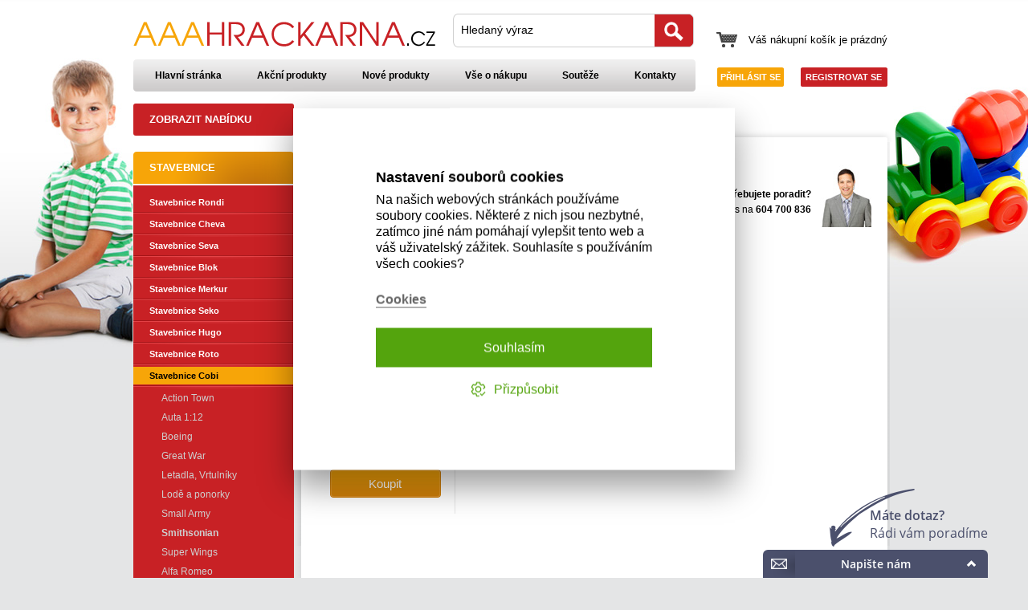

--- FILE ---
content_type: text/html; charset=UTF-8
request_url: https://www.aaahrackarna.cz/Stavebnice-Cobi/Smithsonian--/
body_size: 19943
content:
<!DOCTYPE html PUBLIC "-//W3C//DTD XHTML 1.0 Transitional//EN" "http://www.w3.org/TR/xhtml1/DTD/xhtml1-transitional.dtd">
<html xmlns="http://www.w3.org/1999/xhtml" prefix="og: http://ogp.me/ns# product: http://ogp.me/ns/product#">
<head>
<title>Seznam produktů | AAA Hračkárna</title>
<meta http-equiv="Content-Type" content="text/html; charset=UTF-8" />
<meta http-equiv="Content-language" content="" />
<meta name="owner" content="Robert Kubiš" />
<meta name="author" content="Robert Kubiš" />
<meta name="copyright" content="2019 by David Kaprál" />
<meta name="viewport" content="width=device-width, initial-scale=1.0" />
<meta name="SKYPE_TOOLBAR" content="SKYPE_TOOLBAR_PARSER_COMPATIBLE" />
<meta name="google-site-verification" content="2P1DwFAYHXuvp1Ml43VnUsAFcLw5q5-6atnyrv_00b4" />
<meta name="keywords" content="hračky,stavebnice,dárky,hry,bytový textil,modely aut,netradiční dárky, kovová auta,plastova auta,puzzle,hry" />
<meta name="description" content="AAA hračkárna, Moderní hračky pro celou rodinu. Hračky, hry, modely a stavebnice je to co nás baví. Doprava zdarma při nákupu nad 3000 Kč." />
<meta name="og:title" content="Seznam produktů" />
<meta name="og:site_name" content="AAA Hračkárna" />
<meta name="og:url" content="https://www.aaahrackarna.cz/Stavebnice-Cobi/Smithsonian--/" />
<link rel="icon" href="/favicon.ico" type="image/x-icon" />
<link rel="shortcut icon" href="/favicon.ico" type="image/x-icon" />

<link rel="stylesheet" type="text/css" href="/style/core/jquery.fancybox.css?v=1.0.2" />
<link rel="stylesheet" type="text/css" href="/style/core/jquery.toastr.css?v=1.0.2" />
<link rel="stylesheet" type="text/css" href="/style/system/website.css?v=1.0.2" />
<link rel="stylesheet" type="text/css" href="/style/system/laptop.css?v=1.0.2" media="only screen and (max-width: 1200px)" />
<link rel="stylesheet" type="text/css" href="/style/system/tablet.css?v=1.0.2" media="only screen and (max-width: 1024px)" />
<link rel="stylesheet" type="text/css" href="/style/system/landscape.css?v=1.0.2" media="only screen and (max-width: 768px)" />
<link rel="stylesheet" type="text/css" href="/style/system/portrait.css?v=1.0.2" media="only screen and (max-width: 640px)" />
<link rel="stylesheet" type="text/css" href="/style/system/phone.css?v=1.0.2" media="only screen and (max-width: 480px)" />
<link rel="stylesheet" type="text/css" href="/style/system/small.css?v=1.0.2" media="only screen and (max-width: 350px)" />

<script type="text/javascript" src="/js/core/jquery.js" ></script>
<script type="text/javascript" src="/js/core/jquery.elements.js" ></script>
<script type="text/javascript" src="/js/core/jquery.migrate.js" ></script>
<script type="text/javascript" src="/js/core/jquery.toastr.js" ></script>
<script type="text/javascript" src="/js/core/jquery.infieldlabel.js" ></script>
<script type="text/javascript" src="/js/core/jquery.fancybox.js" ></script>
<script type="text/javascript" src="/js/core/jquery.mousewheel.js" ></script>
<script type="text/javascript" src="/js/core/jquery.easing.js" ></script>
<script type="text/javascript" src="/js/core/jquery.cookieconsent.js?v=1.2" ></script>
<script type="text/javascript" src="/js/system/common.js" ></script>
<script type="text/javascript" src="/js/system/core.js" ></script>

<script src="https://www.google.com/recaptcha/api.js?onload=onloadCallback" async defer></script>
<script type="text/javascript" >
<!--//--><![CDATA[

            var _hwq = _hwq || [];
            _hwq.push(["setKey", "09F38579C2BCB618EC6E86404CCCCACC"]);
            _hwq.push(["setTopPos", "55"]);
            _hwq.push(["showWidget", "21"]);
            (function() {
                var ho = document.createElement("script");
                ho.type = "text/javascript";
                ho.async = true;
                ho.src = ("https:" == document.location.protocol ? "https://ssl" : "http://www") + ".heureka.cz/direct/i/gjs.php?n=wdgt&sak=09F38579C2BCB618EC6E86404CCCCACC";
                var s = document.getElementsByTagName("script")[0];
                s.parentNode.insertBefore(ho, s);
            })();
        
//]]></script>
<script type="text/javascript" >
<!--//--><![CDATA[

        (function(d,t,u,s,e){
            e=d.getElementsByTagName(t)[0];
            s=d.createElement(t);
            s.src=u;s.async=1;
            e.parentNode.insertBefore(s,e);
        })(document,"script","//www.aaahrackarna.cz/foxydesk/php/app.php?widget-init.js");
    
//]]></script>
<script type="text/javascript" >
<!--//--><![CDATA[

        (function(w,d,s,l,i){
            w[l]=w[l]||[];
            w[l].push({"gtm.start":new Date().getTime(),event:"gtm.js"});
            var f=d.getElementsByTagName(s)[0],j=d.createElement(s),dl=l!="dataLayer"?"&l="+l:"";
            j.async=true;
            j.src="https://www.googletagmanager.com/gtm.js?id="+i+dl;
            f.parentNode.insertBefore(j,f);
        })(window,document,"script","dataLayer","GTM-KKWXV6P");
    
//]]></script>
<script type="text/javascript" >
<!--//--><![CDATA[

        !function(e,n,t,a,s,o,r){
            e[a]||((s=e[a]=function(){
                s.process?s.process.apply(s,arguments):s.queue.push(arguments)
            }).queue=[],(o=n.createElement(t)).async=1,o.src="https://tracking.srovname.cz/srovnamepixel.js",o.dataset.srv9="1",(r=n.getElementsByTagName(t)[0]).parentNode.insertBefore(o,r))
        }(window,document,"script","srovname");
        srovname("init","bd5046d8bce3340397f581f191e069af");
    
//]]></script>

<script type="text/javascript" >
<!--//--><![CDATA[

    $(document).ready(function(){
        $(".menu-item > .submenu").parent().hover(function() {
            var submenu = $(this).children(".submenu");
            if($(submenu).is(":hidden")) {
                $(submenu).slideDown("slow");
            }
            else {
                $(submenu).slideUp("slow");
            }
        });
    });

//]]></script>
</head>
<body>

    <noscript>
    <iframe src="https://www.googletagmanager.com/ns.html?id=GTM-KKWXV6P" height="0" width="0" style="display:none;visibility:hidden"></iframe>
    </noscript>

<div class="banner-left"> </div>
<div class="banner-right"> </div>
<div class="layout">
<div id="response_box" class="response">
<div class="header-wrapper">
<a href="/obchodni-podminky" class="purchase" onclick="return showScriptMenu()">Vše o nákupu</a>
<div class="clear"> </div>
<a href="/" class="mobile-open" id="toggle_menu" onclick="return showMobileMenu()"></a>
<a href="/" class="client-open" id="toggle_client" onclick="return showClientMenu()"></a>
<a href="/" class="script-open" id="toggle_script" onclick="return showScriptMenu()"></a>
<a href="/" class="logo"><img src="/images/layout/logo.png"  width="376" height="31" alt="logo"/>
</a>
<div class="basket-empty"></div>
<a href="/" class="customer" onclick="return showMobileLogin()"></a>
<a href="/" class="search" onclick="return showSeachLayer()"></a>
<div class="clear"> </div>
</div>
</div>
<div class="menu" id="menu_ajax">
<a href="/akcni-produkty" class="menu-item">Akční produkty</a>
<a href="/nove-produkty" class="menu-item">Nové produkty</a>
<a href="/Hracky/" class="menu-item open" id="link_1160" onclick="return showSubtree(1160)">Hračky</a>
<div id="submenu_1160" class="level">
<a href="/Auta--Traktory--Technika/" class="menu-sub open" id="link_1167" onclick="return showSubtree(1167)">Auta, Traktory, Technika</a>
<div id="submenu_1167" class="level">
<a href="/Auta--Traktory--Technika/Male/" class="menu-sub">Malé</a>
<a href="/Auta--Traktory--Technika/Aktivni/" class="menu-sub">Aktivní</a>
<a href="/Auta--Traktory--Technika/Bruder/" class="menu-sub">Bruder</a>
<a href="/Auta--Traktory--Technika/Bruder-prislusenstvi/" class="menu-sub">Bruder příslušenství</a>
<a href="/Auta--Traktory--Technika/Maxi-auta/" class="menu-sub">Maxi auta</a>
</div>

<a href="/Letadla--vrtulniky/" class="menu-sub">Letadla, vrtulníky</a>
<a href="/Kovove-modely/" class="menu-sub open" id="link_1169" onclick="return showSubtree(1169)">Kovové modely</a>
<div id="submenu_1169" class="level">
<a href="/Kovove-modely/Skoda-1---43/" class="menu-sub">Abrex 1:43</a>
<a href="/Kovove-modely/Bburago-1---43/" class="menu-sub">Bburago 1:43</a>
<a href="/modely-cararama-143" class="menu-sub">Cararama 1:43</a>
<a href="/Kovove-modely/Tatra-1---43/" class="menu-sub">Modely Tatra 1:43</a>
<a href="/Kovove-modely/Bburago-1---32/" class="menu-sub">Bburago 1:32</a>
<a href="/Kovove-modely/Maisto-1---32---44/" class="menu-sub">Maisto 1 : 32 / 44</a>
<a href="/modely-jada-132" class="menu-sub">Modely Jada 1:32</a>
<a href="/Kovove-modely/Welly-1---34/" class="menu-sub">Modely Welly 1:34</a>
<a href="/Kovove-modely/Kovove-modely-aut/" class="menu-sub">Modely aut 1:24</a>
<a href="/modely-aut-118" class="menu-sub">Modely aut 1:18</a>
<a href="/Kovove-modely/Modely-kamionu/" class="menu-sub">Modely kamiónů</a>
<a href="/Kovove-modely/Motorky-Jawa/" class="menu-sub">Motorky Jawa 1:18</a>
<a href="/Kovove-modely/Motorky-1---12/" class="menu-sub">Motorky Maisto 1:12</a>
<a href="/Kovove-modely/Motorky-1---18/" class="menu-sub">Motorky Maisto 1:18</a>
<a href="/motorky-cararama-143" class="menu-sub">Motorky Cararama 1:43</a>
<a href="/Kovove-modely/motorky-welly-118/" class="menu-sub">Motorky Welly 1:18</a>
<a href="/motorky-welly-110" class="menu-sub">Motorky Welly 1:10</a>
<a href="/Kovove-modely/Vojenska-technika/" class="menu-sub">Vojenská technika</a>
</div>

<a href="/Autodrahy/" class="menu-sub open" id="link_1170" onclick="return showSubtree(1170)">Autodráhy</a>
<div id="submenu_1170" class="level">
<a href="/buddy-toys/" class="menu-sub">Buddy Toys</a>
<a href="/Autodrahy/Carrera-First/" class="menu-sub">Carrera First</a>
<a href="/Autodrahy/Carrera-GO-sety/" class="menu-sub">Carrera GO sety</a>
<a href="/carrera-hybrid" class="menu-sub">Carrera Hybrid</a>
<a href="/Autodrahy/Carrera-Evolution-/" class="menu-sub">Carrera Evolution</a>
<a href="/Autodrahy/Carrera-Digital-143/" class="menu-sub">Carrera Digital 143</a>
<a href="/Autodrahy/Carrera-Digital-132/" class="menu-sub">Carrera Digital 132</a>
<a href="/Autodrahy/Carrera-Digital-124/" class="menu-sub">Carrera Digital 124</a>
<a href="/Autodrahy/Carrera-GO-Auta/" class="menu-sub">Carrera GO Auta</a>
<a href="/Autodrahy/Carrera-EVO-Auta/" class="menu-sub">Carrera EVO Auta</a>
<a href="/Autodrahy/Carrera-D143-Auta/" class="menu-sub">Carrera D143 Auta</a>
<a href="/Autodrahy/Carrera-D132-Auta/" class="menu-sub">Carrera D132 Auta</a>
<a href="/carrera-hybrid-auta" class="menu-sub">Carrera Hybrid auta</a>
<a href="/Autodrahy/Prislusenstvi-GO-D143/" class="menu-sub">Příslušenství GO/D143</a>
<a href="/autodrahy-scalextric" class="menu-sub">Scalextric</a>
</div>

<a href="/Garaze--Drahy--Sety/" class="menu-sub">Garáže, Dráhy, Sety</a>
<a href="/Hracky-z-TV/" class="menu-sub open" id="link_1172" onclick="return showSubtree(1172)">Figurky, Hračky z TV</a>
<div id="submenu_1172" class="level">
<a href="/Hracky-z-TV/Beados/" class="menu-sub">Beados</a>
<a href="/Hracky-z-TV/Bizu/" class="menu-sub">Bizu</a>
<a href="/Hracky-z-TV/Lite-Sprites/" class="menu-sub">Lite Sprites</a>
<a href="/Hracky-z-TV/Smetaci/" class="menu-sub">Smeťáci</a>
<a href="/Hracky-z-TV/Scooby-Doo/" class="menu-sub">Scooby Doo</a>
<a href="/Hracky-z-TV/Smoulove/" class="menu-sub">Šmoulové</a>
<a href="/Hracky-z-TV/Hracky-z-TV/" class="menu-sub">Cars</a>
<a href="/Hracky-z-TV/Flutterbye/" class="menu-sub">Flutterbye</a>
<a href="/Hracky-z-TV/Nano-Speed/" class="menu-sub">Nano Speed</a>
<a href="/Hracky-z-TV/TMNT-Zelvy-Ninja/" class="menu-sub">TMNT Želvy Ninja</a>
<a href="/Hracky-z-TV/Little-Live-Pets-/" class="menu-sub">Little Live Pets</a>
<a href="/Hracky-z-TV/Flick-Trix-/" class="menu-sub">Flick Trix</a>
<a href="/Hracky-z-TV/Grossery-Gang-/" class="menu-sub">Grossery Gang</a>
<a href="/Hracky-z-TV/Jak-vycvicit-draka/" class="menu-sub">Jak vycvičit draka</a>
<a href="/Hracky-z-TV/Tlapkova-patrola/" class="menu-sub">Tlapková patrola</a>
<a href="/Hracky-z-TV/Tajny-zivot-mazlicku/" class="menu-sub">Tajný život mazlíčků</a>
<a href="/Hracky-z-TV/Glimmies/" class="menu-sub">Glimmies</a>
<a href="/Hracky-z-TV/Wild-Pets/" class="menu-sub">Wild Pets</a>
<a href="/Hracky-z-TV/Zoomer-Chomplingz/" class="menu-sub">Zoomer Chomplingz</a>
<a href="/Hracky-z-TV/Spy-Gear/" class="menu-sub">Spy Gear</a>
<a href="/Hracky-z-TV/Sew-Cool/" class="menu-sub">Sew Cool</a>
<a href="/Hracky-z-TV/SuperZings" class="menu-sub">SuperZings</a>
<a href="/Hracky-z-TV/Fungus-Amungus/" class="menu-sub">Fungus Amungus</a>
<a href="/Hracky-z-TV/VIP-PETS/" class="menu-sub">VIP PETS</a>
<a href="/Hracky-z-TV/Zombie-Zity/" class="menu-sub">Zombie Zity</a>
<a href="/Hracky-z-TV/Zuru/" class="menu-sub">Zuru</a>
<a href="/flexi-monster" class="menu-sub">Flexi Monster</a>
<a href="/bakugan" class="menu-sub">Bakugan</a>
<a href="/dc-figurky" class="menu-sub">DC figurky</a>
<a href="/marvel-figurky" class="menu-sub">Marvel figurky</a>
<a href="/harry-potter-figurky" class="menu-sub">Harry Potter figurky</a>
<a href="/bing" class="menu-sub">Bing</a>
<a href="/Hracky-z-TV/Ostatni/" class="menu-sub">Ostatní</a>
</div>

<a href="/Zvirata/" class="menu-sub">Zvířata</a>
<a href="/Zbrane-a-pistole/" class="menu-sub">Zbraně a pistole</a>
<a href="/Detske-naradi---Profese/" class="menu-sub">Dětské nářadí, Profese</a>
<a href="/Drevene-hracky/" class="menu-sub open" id="link_1176" onclick="return showSubtree(1176)">Dřevěné hračky</a>
<div id="submenu_1176" class="level">
<a href="/Drevene-hracky/Auta/" class="menu-sub">Auta</a>
<a href="/Drevene-hracky/Vlacky/" class="menu-sub">Vláčky</a>
<a href="/Drevene-hracky/Tahaci-hracky/" class="menu-sub">Tahací hračky</a>
<a href="/Drevene-hracky/Pexeso-a-Domino/" class="menu-sub">Pexeso a Domino</a>
<a href="/Drevene-hracky/Puzzle/" class="menu-sub">Puzzle</a>
<a href="/Drevene-hracky/Obrazkove-kostky/" class="menu-sub">Obrázkové kostky</a>
<a href="/Drevene-hracky/Drevene-naradi/" class="menu-sub">Dřevěné nářadí</a>
<a href="/Drevene-hracky/Kostky/" class="menu-sub">Kostky</a>
<a href="/Drevene-hracky/Farma/" class="menu-sub">Farma</a>
<a href="/Drevene-hracky/Garaze-a-letiste/" class="menu-sub">Garáže a letiště</a>
<a href="/Drevene-hracky/Motoricke-hracky/" class="menu-sub">Motorické hračky</a>
</div>

<a href="/Pocitadla/" class="menu-sub">Počítadla</a>
<a href="/Detska-bizuterie/" class="menu-sub open" id="link_1178" onclick="return showSubtree(1178)">Dětská bižuterie</a>
<div id="submenu_1178" class="level">
<a href="/Detska-bizuterie/Ozdoby-do-vlasu-a-na-ruce/" class="menu-sub">Ozdoby do vlasů a na ruce</a>
<a href="/Detska-bizuterie/Nahrdelniky-a-naramky/" class="menu-sub">Náhrdelníky a náramky</a>
</div>

<a href="/Puzzle/" class="menu-sub open" id="link_1179" onclick="return showSubtree(1179)">Puzzle</a>
<div id="submenu_1179" class="level">
<a href="/Puzzle/Maxi-puzzle/" class="menu-sub">Maxi puzzle</a>
<a href="/Puzzle/Deskove-puzzle/" class="menu-sub">Deskové puzzle</a>
<a href="/Puzzle/Tvarovane-puzzle/" class="menu-sub">Tvarované puzzle</a>
<a href="/Puzzle/Panoramaticke-puzzle/" class="menu-sub">Panoramatické puzzle</a>
<a href="/Puzzle/Puzzle-Sety/" class="menu-sub">Puzzle Sety</a>
<a href="/Puzzle/Puzzle-24-dilku/" class="menu-sub">Puzzle 24 dílků</a>
<a href="/Puzzle/Puzzle-30-dilku/" class="menu-sub">Puzzle 30 dílků</a>
<a href="/Puzzle/Puzzle-48-dilku/" class="menu-sub">Puzzle 48 dílků</a>
<a href="/Puzzle/Puzzle-60-dilku/" class="menu-sub">Puzzle 60 dílků</a>
<a href="/Puzzle/Puzzle-66-dilku/" class="menu-sub">Puzzle 66 dílků</a>
<a href="/Puzzle/Puzzle-100-dilku/" class="menu-sub">Puzzle 100 dílků</a>
<a href="/Puzzle/Puzzle-120-dilku/" class="menu-sub">Puzzle 120 dílků</a>
<a href="/Puzzle/Puzzle-180-dilku/" class="menu-sub">Puzzle 180 dílků</a>
<a href="/Puzzle/Puzzle-200-dilku/" class="menu-sub">Puzzle 200 dílků</a>
<a href="/Puzzle/Puzzle-260-dilku/" class="menu-sub">Puzzle 260 dílků</a>
<a href="/Puzzle/Puzzle-300-dilku/" class="menu-sub">Puzzle 300 dílků</a>
<a href="/Puzzle/Puzzle-500-dilku/" class="menu-sub">Puzzle 500 dílků</a>
<a href="/Puzzle/Puzzle-600-dilku-Panorama/" class="menu-sub">Puzzle 600 dílků Panorama</a>
<a href="/Puzzle/Puzzle-1000-dilku/" class="menu-sub">Puzzle 1000 dílků</a>
<a href="/Puzzle/Puzzle-1500-dilku/" class="menu-sub">Puzzle 1500 dílků</a>
<a href="/Puzzle/Puzzle-2000-dilku/" class="menu-sub">Puzzle 2000 dílků</a>
<a href="/Puzzle/Puzzle-3000-dilku/" class="menu-sub">Puzzle 3000 dílků</a>
<a href="/Puzzle/Puzzle-4000-dilku/" class="menu-sub">Puzzle 4000 dílků</a>
<a href="/Puzzle/Puzzle-3D-efekty/" class="menu-sub">Puzzle 3D efekty</a>
</div>

<a href="/Penove-puzzle/" class="menu-sub open" id="link_1180" onclick="return showSubtree(1180)">Pěnové puzzle</a>
<div id="submenu_1180" class="level">
<a href="/3D-puzzle/Koberce-8-mm/" class="menu-sub">Koberce 8 mm</a>
<a href="/3D-puzzle/Koberce-10-mm/" class="menu-sub">Koberce 10 mm</a>
<a href="/koberec-12-mm" class="menu-sub">Koberce 12 mm</a>
<a href="/3D-puzzle/Koberce-16-mm/" class="menu-sub">Koberce 16 mm</a>
<a href="/3D-puzzle/Skakaci-panak/" class="menu-sub">Skákací panák</a>
<a href="/3D-puzzle/Didakticke-penove-puzzle/" class="menu-sub">Didaktické pěnové puzzle</a>
<a href="/3D-puzzle/Lidska-sachovnice/" class="menu-sub">Lidská šachovnice</a>
<a href="/3D-puzzle/Lidske-Clovece-nezlob-se--/" class="menu-sub">Lidské Člověče nezlob se !</a>
<a href="/3D-puzzle/Penove-dekorace/" class="menu-sub">Pěnové dekorace</a>
</div>

<a href="/autodrahy-darda-motor/" class="menu-sub open" id="link_1824" onclick="return showSubtree(1824)">Autodráhy Darda Motor</a>
<div id="submenu_1824" class="level">
<a href="/autodrahy-darda-motor/sety-autodrah/" class="menu-sub">Sety autodráh</a>
<a href="/autodrahy-darda-motor/auticka-darda-motor/" class="menu-sub">Autíčka Darda Motor</a>
<a href="/autodrahy-darda-motor/prislusenstvi-doplnky/" class="menu-sub">Příslušenství, doplňky</a>
</div>

<a href="/Drevene-3D-puzzle/" class="menu-sub open" id="link_1181" onclick="return showSubtree(1181)">Dřevěné 3D puzzle</a>
<div id="submenu_1181" class="level">
<a href="/Drevene-3D-puzzle/Pro-nejmensi/" class="menu-sub">Pro nejmenší</a>
<a href="/Drevene-3D-puzzle/Dinosauri/" class="menu-sub">Dinosauři</a>
<a href="/Drevene-3D-puzzle/Zvirata/" class="menu-sub">Zvířata</a>
<a href="/Drevene-3D-puzzle/Dopravni-prostredky/" class="menu-sub">Dopravní prostředky</a>
<a href="/Drevene-3D-puzzle/Stavby/" class="menu-sub">Stavby</a>
<a href="/Drevene-3D-puzzle/Ostatni/" class="menu-sub">Ostatní</a>
</div>

<a href="/Pokladnicky/" class="menu-sub">Pokladničky</a>
<a href="/Zvukove-hracky/" class="menu-sub open" id="link_1183" onclick="return showSubtree(1183)">Zvukové hračky</a>
<div id="submenu_1183" class="level">
<a href="/Zvukove-hracky/Hraci-kaca/" class="menu-sub">Hrací káča</a>
<a href="/Zvukove-hracky/Hraci-skrinky/" class="menu-sub">Hrací skříňky</a>
<a href="/Zvukove-hracky/Nastroje/" class="menu-sub">Nástroje</a>
</div>

<a href="/Hracky-pro-miminka/" class="menu-sub open" id="link_1184" onclick="return showSubtree(1184)">Hračky pro miminka</a>
<div id="submenu_1184" class="level">
<a href="/Hracky-pro-miminka/Textilni-hracky-/" class="menu-sub">Textilní hračky</a>
<a href="/Hracky-pro-miminka/Kolotoc/" class="menu-sub">Kolotoč</a>
<a href="/Hracky-pro-miminka/Tahaci-hracky/" class="menu-sub">Tahací hračky</a>
<a href="/chrastitka" class="menu-sub">Chrastítka</a>
<a href="/Hracky-pro-miminka/Ostatni/" class="menu-sub">Ostatní</a>
</div>

<a href="/Panenky---Konici/" class="menu-sub open" id="link_1185" onclick="return showSubtree(1185)">Panenky, Koníci</a>
<div id="submenu_1185" class="level">
<a href="/Panenky---Konici/Porcelanove-panenky/" class="menu-sub">Porcelánové panenky</a>
<a href="/Panenky---Konici/Hadrove-panenky/" class="menu-sub">Hadrové panenky</a>
<a href="/Panenky---Konici/Vily/" class="menu-sub">Víly</a>
<a href="/Panenky---Konici/Mini-Panenky/" class="menu-sub">Mini Panenky</a>
<a href="/Panenky---Konici/Panenky/" class="menu-sub">Panenky</a>
<a href="/Panenky---Konici/Morska-panna/" class="menu-sub">Mořská panna</a>
<a href="/Panenky---Konici/Konici/" class="menu-sub">Koníci</a>
<a href="/Panenky---Konici/Kocarky-a-postylky/" class="menu-sub">Kočárky a postýlky</a>
<a href="/Panenky---Konici/Potreby-pro-panenky/" class="menu-sub">Potřeby pro panenky</a>
<a href="/Domecky-pro-panenky/" class="menu-sub">Domečky pro panenky</a>
</div>

<a href="/Igracek/" class="menu-sub open" id="link_1186" onclick="return showSubtree(1186)">Igráček</a>
<div id="submenu_1186" class="level">
<a href="/Igracek/Mini/" class="menu-sub">Mini</a>
<a href="/Igracek/Midi/" class="menu-sub">Midi</a>
<a href="/Igracek/Igracek-kufrik/" class="menu-sub">Igráček kufřík</a>
<a href="/Igracek/Igracek-a-auto/" class="menu-sub">Igráček a auto</a>
<a href="/Igracek/Igracek-rodina/" class="menu-sub">Igráček rodina</a>
<a href="/Igracek/Rekni-to-Igrackem/" class="menu-sub">Řekni to Igráčkem</a>
<a href="/Igracek/Igracek-Hello-Kitty/" class="menu-sub">Igráček Hello Kitty</a>
<a href="/Igracek/MultiGO/" class="menu-sub">MultiGO</a>
</div>

<a href="/Playmobil/" class="menu-sub">Playmobil</a>
<a href="/Vlackodraha/" class="menu-sub">Vláčkodráha</a>
<a href="/Plysove-hracky/" class="menu-sub">Plyšové hračky</a>
<a href="/Hracky-pro-skoly-a-skolky/" class="menu-sub">Hračky pro školy a školky</a>
<a href="/Kalejdoskopy/" class="menu-sub">Kaleidoskopy</a>
<a href="/Moderni-hracky/" class="menu-sub open" id="link_1192" onclick="return showSubtree(1192)">Moderní hračky</a>
<div id="submenu_1192" class="level">
<a href="/Moderni-hracky/Telefony-a-tablety/" class="menu-sub">Telefony a tablety</a>
<a href="/Moderni-hracky/Hexbug/" class="menu-sub">Hexbug</a>
<a href="/Moderni-hracky/Globusy/" class="menu-sub">Globusy</a>
<a href="/Moderni-hracky/Projektory-a-lampicky/" class="menu-sub">Projektory a lampičky</a>
<a href="/Moderni-hracky/Herni-konzole/" class="menu-sub">Herní konzole</a>
<a href="/Moderni-hracky/Roboticke-a-chodici/" class="menu-sub">Robotické a chodící</a>
<a href="/Moderni-hracky/Hraci-podlozky/" class="menu-sub">Hrací podložky</a>
<a href="/Moderni-hracky/Tanecni-podlozky/" class="menu-sub">Taneční podložky</a>
<a href="/Moderni-hracky/Mluvici-hracky/" class="menu-sub">Mluvici hračky</a>
<a href="/Moderni-hracky/Fidget-Spinner/" class="menu-sub">Fidget Spinner</a>
<a href="/Moderni-hracky/Ostatni/" class="menu-sub">Ostatní</a>
</div>

<a href="/Kouzelnicke-sady/" class="menu-sub">Kouzelnické sady</a>
<a href="Detske-stany/" class="menu-sub">Dětské stany</a>
<a href="/Hracky-do-vody/" class="menu-sub">Hračky do vody</a>
<a href="/Detske-spotrebice/" class="menu-sub">Dětské spotřebiče</a>
<a href="/Detske-nadobi--potraviny/" class="menu-sub">Dětské nádobí, potraviny</a>
<a href="/Detske-kuchynky/" class="menu-sub open" id="link_1198" onclick="return showSubtree(1198)">Dětské kuchyňky</a>
<div id="submenu_1198" class="level">
<a href="/Detske-kuchynky/Plastove-/" class="menu-sub">Plastové</a>
<a href="/Detske-kuchynky/Drevene-/" class="menu-sub">Dřevěné</a>
</div>

<a href="/Kulickove-drahy/" class="menu-sub">Kuličkové dráhy</a>
<a href="/Vlacky/" class="menu-sub open" id="link_1200" onclick="return showSubtree(1200)">Vláčky</a>
<div id="submenu_1200" class="level">
<a href="/Vlacky/Pequetren-vlacky/" class="menu-sub">Pequetren vláčky</a>
<a href="/Vlacky/Plastove-vlacky/" class="menu-sub">Plastové vláčky</a>
</div>

<a href="/Magneticke-tabule-a-tabulky/" class="menu-sub">Magnetické tabule a tabulky</a>
<a href="/Detske-magnety/" class="menu-sub open" id="link_1202" onclick="return showSubtree(1202)">Dětské magnety</a>
<div id="submenu_1202" class="level">
<a href="/Detske-magnety/Magnety-pismena/" class="menu-sub">Magnety písmena</a>
<a href="/Detske-magnety/Magnety-cisla/" class="menu-sub">Magnety čísla</a>
<a href="/Detske-magnety/Tvarovane-magnety/" class="menu-sub">Tvarované magnety</a>
</div>

<a href="/Magneticke-Puzzle/" class="menu-sub">Magnetické Puzzle</a>
<a href="/Houpadla/" class="menu-sub">Houpadla</a>
<a href="/Hracky-na-zahradu/" class="menu-sub open" id="link_1205" onclick="return showSubtree(1205)">Hračky na zahradu</a>
<div id="submenu_1205" class="level">
<a href="/Hracky-na-zahradu/Hracky-na-zahradu/" class="menu-sub">Hračky na zahradu</a>
<a href="/Hracky-na-zahradu/Piskoviste/" class="menu-sub">Pískoviště</a>
<a href="/Hracky-na-zahradu/Houpacky/" class="menu-sub">Houpačky</a>
<a href="/Hracky-na-zahradu/Skluzavky/" class="menu-sub">Skluzavky</a>
<a href="/Hracky-na-zahradu/Detske-domecky/" class="menu-sub">Dětské domečky</a>
<a href="/Hracky-na-zahradu/Bublifuk/" class="menu-sub">Bublifuk</a>
</div>

<a href="/RC-Modely/" class="menu-sub open" id="link_1206" onclick="return showSubtree(1206)">RC Modely, Hračky</a>
<div id="submenu_1206" class="level">
<a href="/RC-Modely/RC-Auta/" class="menu-sub">RC Auta</a>
<a href="/RC-Modely/RC-Tanky-/" class="menu-sub">RC Tanky</a>
<a href="/RC-Modely/RC-Vrtulniky/" class="menu-sub">RC Vrtulníky</a>
<a href="/RC-Modely/RC-Lode/" class="menu-sub">RC Lodě</a>
<a href="/RC-Modely/RC-Letadla/" class="menu-sub">RC Letadla</a>
<a href="/RC-Modely/RC-Hracky/" class="menu-sub">RC Hračky</a>
<a href="/RC-Modely/Kvadrokoptery/" class="menu-sub">Kvadrokoptéry</a>
</div>

<a href="/Zive-a-vzdelavaci-sady/" class="menu-sub open" id="link_1207" onclick="return showSubtree(1207)">Živé a vzdělávací sady</a>
<div id="submenu_1207" class="level">
<a href="/Zive-a-vzdelavaci-sady/Domaci-mraveniste/" class="menu-sub">Domácí mraveniště</a>
<a href="/Zive-a-vzdelavaci-sady/Motyli-sady/" class="menu-sub">Motýlí sady</a>
<a href="/Zive-a-vzdelavaci-sady/Praveke-akvarium/" class="menu-sub">Pravěké akvárium</a>
<a href="/Zive-a-vzdelavaci-sady/Krystaly/" class="menu-sub">Krystaly</a>
<a href="/Zive-a-vzdelavaci-sady/Ziva-strasilka/" class="menu-sub">Živá strašilka</a>
<a href="/Zive-a-vzdelavaci-sady/Aqua-Dragons---Vodni-dracci/" class="menu-sub">Aqua Dragons - Vodní dráčci</a>
<a href="/Zive-a-vzdelavaci-sady/Zive-mraveniste/" class="menu-sub">Živé mraveniště</a>
<a href="/Zive-a-vzdelavaci-sady/Gelova-EcoTerraria-/" class="menu-sub">Gelová EcoTerraria</a>
<a href="/Zive-a-vzdelavaci-sady/Svet-zizal/" class="menu-sub">Svět žížal</a>
</div>

<a href="/Veda-a-optika/" class="menu-sub open" id="link_1208" onclick="return showSubtree(1208)">Věda a optika</a>
<div id="submenu_1208" class="level">
<a href="/Veda-a-optika/Dalekohledy/" class="menu-sub">Dalekohledy</a>
<a href="/Veda-a-optika/Mikroskopy/" class="menu-sub">Mikroskopy</a>
<a href="/Veda-a-optika/Outdoor/" class="menu-sub">Outdoor</a>
<a href="/Veda-a-optika/Vzdelavaci-sady/" class="menu-sub">Vzdělávací sady</a>
</div>

<a href="/Kostymy-a-doplnky/" class="menu-sub open" id="link_1780" onclick="return showSubtree(1780)">Kostýmy a doplňky</a>
<div id="submenu_1780" class="level">
<a href="/Kostymy-a-doplnky/Kostymy/" class="menu-sub">Kostýmy</a>
<a href="/Kostymy-a-doplnky/Doplnky/" class="menu-sub">Doplňky</a>
</div>

<a href="/Slapadla/" class="menu-sub">Šlapadla</a>
<a href="/Zertovne-predmety/" class="menu-sub">Žertovné předměty</a>
<a href="/plastove-modely/" class="menu-sub open" id="link_1840" onclick="return showSubtree(1840)">Plastové modely</a>
<div id="submenu_1840" class="level">
<a href="/autobusy/" class="menu-sub">Autobusy</a>
</div>

<a href="/vojaci" class="menu-sub">Vojáci</a>
</div>

<a href="/Kreativni-svet/" class="menu-item open" id="link_1161" onclick="return showSubtree(1161)">Kreativní svět</a>
<div id="submenu_1161" class="level">
<a href="/Barvy-na-oblicej-PaintGlow/" class="menu-sub">Barvy na obličej PaintGlow</a>
<a href="/Barvy-na-oblicej-Eulenspiegel/" class="menu-sub open" id="link_1212" onclick="return showSubtree(1212)">Barvy na obličej Eulenspiegel</a>
<div id="submenu_1212" class="level">
<a href="/Barvy-na-oblicej-Eulenspiegel/Jednotlive-tuhe-barvy/" class="menu-sub">Jednotlivé tuhé barvy</a>
<a href="/Barvy-na-oblicej-Eulenspiegel/Sady-barev/" class="menu-sub">Sady barev</a>
<a href="/Barvy-na-oblicej-Eulenspiegel/UV-barvy/" class="menu-sub">UV barvy</a>
<a href="/Barvy-na-oblicej-Eulenspiegel/Klaunska-beloba/" class="menu-sub">Klaunská běloba</a>
<a href="/Barvy-na-oblicej-Eulenspiegel/Fanouskovske-zbozi/" class="menu-sub">Fanouškovské zboží</a>
<a href="/Barvy-na-oblicej-Eulenspiegel/Prislusenstvi-k-barvam-na-oblicej/" class="menu-sub">Příslušenství k barvám na obličej</a>
<a href="/Barvy-na-oblicej-Eulenspiegel/Specialni-efekty/" class="menu-sub">Speciální efekty</a>
</div>

<a href="/Barvy-na-oblicej-Snazaroo/" class="menu-sub open" id="link_1213" onclick="return showSubtree(1213)">Barvy na obličej Snazaroo</a>
<div id="submenu_1213" class="level">
<a href="/Barvy-na-oblicej-Snazaroo/Sady/" class="menu-sub">Sady</a>
<a href="/Barvy-na-oblicej-Snazaroo/Jednotlive-barvy---Obycejne/" class="menu-sub">Jednotlivé barvy - Obyčejné</a>
<a href="/Barvy-na-oblicej-Snazaroo/Jednotlive-barvy---Trpytive/" class="menu-sub">Jednotlivé barvy - Třpytivé</a>
<a href="/Barvy-na-oblicej-Snazaroo/Pomucky-a-efekty/" class="menu-sub">Pomůcky a efekty</a>
</div>

<a href="/Kreativni-svet-2/" class="menu-sub open" id="link_1214" onclick="return showSubtree(1214)">Kreativní svět</a>
<div id="submenu_1214" class="level">
<a href="/Kreativni-svet-2/Vyroba-bizuterie/" class="menu-sub">Výroba bižuterie</a>
<a href="/Kreativni-svet-2/Dobyvani-a-odlevani-ze-sadry/" class="menu-sub">Dobývání a odlévání ze sádry</a>
<a href="/Kreativni-svet-2/Kridy/" class="menu-sub">Křídy</a>
<a href="/Kreativni-svet-2/Kreslici-sablony/" class="menu-sub">Kreslící šablony</a>
<a href="/Kreativni-svet-2/Tvorive-hracky/" class="menu-sub">Tvořivé hračky</a>
<a href="/Kreativni-svet-2/Barvy/" class="menu-sub">Sady barev</a>
<a href="/Kreativni-svet-2/Barevne-tvoreni-obrazku/" class="menu-sub">Barevné tvoření obrázků</a>
<a href="/Kreativni-svet-2/Zazehlovaci-koralky/" class="menu-sub">Zažehlovací korálky</a>
<a href="/Kreativni-svet-2/Vysivani-a-pleteni/" class="menu-sub">Vyšívání a pletení</a>
<a href="/Kreativni-svet-2/Malovani-vodou/" class="menu-sub">Malování vodou</a>
<a href="/Kreativni-svet-2/Doplnky-pro-holcicky/" class="menu-sub">Doplňky pro holčičky</a>
<a href="/Kreativni-svet-2/Gumicky-Looms/" class="menu-sub">Gumičky Looms</a>
<a href="/Kreativni-svet-2/Vytvarne-sady/" class="menu-sub">Výtvarné sady</a>
<a href="/Kreativni-svet-2/Okenni-dekorace-a-zvonkohry/" class="menu-sub">Okenní dekorace a zvonkohry</a>
<a href="/Kreativni-svet-2/Samolepici-dekorace-na-zed/" class="menu-sub">Samolepící dekorace na zeď</a>
<a href="/Kreativni-svet-2/Vytvarne-a-kreativni-potreby/" class="menu-sub">Výtvarné a kreativní potřeby</a>
<a href="/Kreativni-svet-2/Kreativni-papiry/" class="menu-sub">Kreativní papíry</a>
<a href="/Kreativni-svet-2/Ozdobne-derovacky/" class="menu-sub">Ozdobné děrovačky</a>
<a href="/Kreativni-svet-2/Fosforeskujici-obrazky--svitici-dekorace/" class="menu-sub">Fosforeskující obrázky, svítící dekorace</a>
<a href="/Kreativni-svet-2/FIMO/" class="menu-sub">FIMO</a>
<a href="/Kreativni-svet-2/3D-Pero/" class="menu-sub">3D Pero</a>
<a href="/temperove-barvy" class="menu-sub">Temperové barvy</a>
</div>

<a href="/Razitka/" class="menu-sub open" id="link_1215" onclick="return showSubtree(1215)">Razítka</a>
<div id="submenu_1215" class="level">
<a href="/Razitka/Baby-razitka/" class="menu-sub">Baby razítka</a>
<a href="/Razitka/Penova-razitka/" class="menu-sub">Pěnová razítka</a>
<a href="/Razitka/Drevene-razitka/" class="menu-sub">Dřevěné razítka</a>
<a href="/Razitka/Ostatni-razitka/" class="menu-sub">Ostatní razítka</a>
<a href="/Razitka/Razitka-na-textil/" class="menu-sub">Razítka na textil</a>
<a href="/Razitka/Poduska-pro-razitkovani-na-textil/" class="menu-sub">Poduška pro razítkování na textil</a>
<a href="/Razitka/Podusky-na-razitkovani/" class="menu-sub">Podušky na razítkování</a>
</div>

<a href="/Inteligentni-plastelina/" class="menu-sub open" id="link_1216" onclick="return showSubtree(1216)">Inteligentní plastelína</a>
<div id="submenu_1216" class="level">
<a href="/Inteligentni-plastelina/Metalicka/" class="menu-sub">Metalická</a>
<a href="/Inteligentni-plastelina/Teplocitliva/" class="menu-sub">Teplocitlivá</a>
<a href="/Inteligentni-plastelina/Svitici/" class="menu-sub">Svítící</a>
<a href="/Inteligentni-plastelina/Elektricka/" class="menu-sub">Elektrická</a>
<a href="/Inteligentni-plastelina/Menavkova/" class="menu-sub">Měňavková</a>
<a href="/Inteligentni-plastelina/Zakladni/" class="menu-sub">Základní</a>
<a href="/Inteligentni-plastelina/Magneticka/" class="menu-sub">Magnetická</a>
<a href="/Inteligentni-plastelina/Limitovana-edice/" class="menu-sub">Limitovaná edice</a>
<a href="/Inteligentni-plastelina/Drahokamy/" class="menu-sub">Drahokamy</a>
</div>

<a href="/Modelovaci-hmoty/" class="menu-sub">Modelovací hmoty</a>
<a href="/Malovani-podle-cisel/" class="menu-sub open" id="link_1218" onclick="return showSubtree(1218)">Malování podle čísel</a>
<div id="submenu_1218" class="level">
<a href="/Malovani-podle-cisel/Obrazky-14-x-18-cm/" class="menu-sub">Obrázky 14 x 18 cm</a>
<a href="/Malovani-podle-cisel/Obrazky-22-x-30-cm/" class="menu-sub">Obrázky 22 x 30 cm</a>
<a href="/Malovani-podle-cisel/Obrazky-40-x-30-cm/" class="menu-sub">Obrázky 40 x 30 cm</a>
<a href="/Malovani-podle-cisel/Malovani-na-platno/" class="menu-sub">Malování na plátno</a>
<a href="/Malovani-podle-cisel/Sady-na-malovani/" class="menu-sub">Sady na malování</a>
<a href="/Malovani-podle-cisel/Malovani-pastelkami--tuzkou/" class="menu-sub">Malování pastelkami, tužkou</a>
</div>

<a href="/Skrabaci-obrazky/" class="menu-sub open" id="link_1219" onclick="return showSubtree(1219)">Škrabací obrázky</a>
<div id="submenu_1219" class="level">
<a href="/Skrabaci-obrazky/Stribrne/" class="menu-sub">Stříbrné</a>
<a href="/Skrabaci-obrazky/Zlate/" class="menu-sub">Zlaté</a>
<a href="/Skrabaci-obrazky/Duhove/" class="menu-sub">Duhové</a>
<a href="/Skrabaci-obrazky/Holograficke--svitici/" class="menu-sub">Holografické, svítící</a>
<a href="/Skrabaci-obrazky/Sady/" class="menu-sub">Sady</a>
</div>

<a href="/Vytvarne-a-vzdelavaci-sady/" class="menu-sub">Výtvarné a vzdělávací sady</a>
<a href="/cecka/" class="menu-sub">Céčka</a>
<a href="/stetce-a-palety" class="menu-sub">Štětce a palety</a>
<a href="/nuzky" class="menu-sub">Nůžky</a>
<a href="/orezavatka" class="menu-sub">Ořezávátka</a>
<a href="/pravitka" class="menu-sub">Pravítka</a>
<a href="/pastelky" class="menu-sub">Pastelky</a>
<a href="/linoryt-1" class="menu-sub open" id="link_1946" onclick="return showSubtree(1946)">Linoryt</a>
<div id="submenu_1946" class="level">
<a href="/barva-na-linoryt-1" class="menu-sub">Barva na linoryt</a>
<a href="/valecek-na-linoryt-1" class="menu-sub">Váleček na linoryt</a>
<a href="/linorytove-gumy-a-lina" class="menu-sub">Linorytové gumy a lina</a>
<a href="/prislusenstvi-na-linoryt" class="menu-sub">Příslušenství na linoryt</a>
<a href="/sady-na-linoryt" class="menu-sub">Sady na linoryt</a>
</div>

</div>

<a href="/Hry-a-hlavolamy/" class="menu-item open" id="link_1162" onclick="return showSubtree(1162)">Hry a hlavolamy</a>
<div id="submenu_1162" class="level">
<a href="/Hry/" class="menu-sub open" id="link_1221" onclick="return showSubtree(1221)">Hry</a>
<div id="submenu_1221" class="level">
<a href="/Hry/Hry-Albi/" class="menu-sub">Hry Albi</a>
<a href="/Hry/Hry-Bonaparte/" class="menu-sub">Hry Bonaparte</a>
<a href="/Hry/Karetni--postrehove/" class="menu-sub">Karetní, postřehové</a>
<a href="/Hry/ADC-Blackfire-/" class="menu-sub">ADC Blackfire</a>
<a href="/Hry/Hry-Dino-Toys---Ravensburger/" class="menu-sub">Hry Dino, Ravensburger</a>
<a href="/Hry/Hry-Efko/" class="menu-sub">Hry Efko</a>
<a href="/Hry/Hry-Smer/" class="menu-sub">Hry Směr</a>
<a href="/Hry/Hry-Granna/" class="menu-sub">Hry Granna</a>
<a href="/Hry/Hry-Mindok/" class="menu-sub">Hry Mindok</a>
<a href="/Hry/REXhry/" class="menu-sub">REXhry</a>
<a href="/Hry/Hry-ze-dreva/" class="menu-sub">Hry ze dřeva</a>
<a href="/Hry/Hry-na-party/" class="menu-sub">Hry na párty</a>
<a href="/Hry/Hry-Cobi/" class="menu-sub">Hry Cobi</a>
<a href="/Hry/Hry-Piatnik/" class="menu-sub">Hry Piatnik</a>
<a href="/Hry/Ostatni-hry/" class="menu-sub">Ostatní hry</a>
</div>

<a href="/Karetni-hry-pro-deti/" class="menu-sub">Karetní hry pro děti</a>
<a href="/Karetni-hry-/" class="menu-sub">Karetní hry </a>
<a href="/Vyukove-a-didakticke-hry-/" class="menu-sub">Výukové a didaktické hry</a>
<a href="/Pexeso--Domino--Loto/" class="menu-sub">Pexeso, Domino, Loto</a>
<a href="/Cestovni-hry/" class="menu-sub">Cestovní hry</a>
<a href="/Stolni-hry/" class="menu-sub">Stolní hry</a>
<a href="/Poker/" class="menu-sub">Poker</a>
<a href="/Kovove-hlavolamy/" class="menu-sub">Kovové hlavolamy</a>
<a href="/Drevene-hlavolamy-/" class="menu-sub">Dřevěné hlavolamy</a>
<a href="/Plastove-hlavolamy/" class="menu-sub">Plastové hlavolamy</a>
<a href="/Rubikova-kostka/" class="menu-sub">Rubikova kostka</a>
<a href="/Crystal-puzzle/" class="menu-sub">Crystal puzzle</a>
<a href="/Nahradni-komponenty-/" class="menu-sub">Náhradní komponenty</a>
</div>

<a href="/Stavebnice/" class="menu-item open" id="link_1163" onclick="return showSubtree(1163)">Stavebnice</a>
<div id="submenu_1163" class="level">
<a href="/Stavebnice-Rondi/" class="menu-sub">Stavebnice Rondi</a>
<a href="/Stavebnice-Cheva/" class="menu-sub">Stavebnice Cheva</a>
<a href="/Stavebnice-Seva/" class="menu-sub">Stavebnice Seva</a>
<a href="/Stavebnice-Blok/" class="menu-sub">Stavebnice Blok</a>
<a href="/Stavebnice-Merkur/" class="menu-sub">Stavebnice Merkur</a>
<a href="/Stavebnice-Seko/" class="menu-sub">Stavebnice Seko</a>
<a href="/Stavebnice-Hugo/" class="menu-sub">Stavebnice Hugo</a>
<a href="/Stavebnice-Roto/" class="menu-sub">Stavebnice Roto</a>
<a href="/Stavebnice-Cobi/" class="menu-sub open" id="link_1244" onclick="return showSubtree(1244)">Stavebnice Cobi</a>
<div id="submenu_1244" class="level">
<a href="/Stavebnice-Cobi/Action-Town/" class="menu-sub">Action Town</a>
<a href="/auta-112" class="menu-sub">Auta 1:12</a>
<a href="/Stavebnice-Cobi/Boeing/" class="menu-sub">Boeing</a>
<a href="/Stavebnice-Cobi/Great-War/" class="menu-sub">Great War</a>
<a href="/Stavebnice-Cobi/Letadla/" class="menu-sub">Letadla, Vrtulníky</a>
<a href="/Stavebnice-Cobi/Lode-a-ponorky/" class="menu-sub">Lodě a ponorky</a>
<a href="/Stavebnice-Cobi/Small-Army-/" class="menu-sub">Small Army</a>
<a href="/Stavebnice-Cobi/Smithsonian--/" class="menu-sub">Smithsonian</a>
<a href="/super-wings/" class="menu-sub">Super Wings</a>
<a href="/alfa-romeo" class="menu-sub">Alfa Romeo</a>
<a href="/Stavebnice-Cobi/Skoda/" class="menu-sub">Škoda</a>
<a href="/maserati" class="menu-sub">Maserati</a>
<a href="/ram" class="menu-sub">RAM</a>
<a href="/citroen" class="menu-sub">Citroen</a>
<a href="/volkswagen" class="menu-sub">Volkswagen</a>
<a href="/Stavebnice-Cobi/Youngtimer-Historicka-auta/" class="menu-sub">Youngtimer Historická auta</a>
<a href="/Stavebnice-Cobi/Titanic/" class="menu-sub">Titanic</a>
<a href="/Stavebnice-Cobi/World-of-Tanks/" class="menu-sub">World of Tanks</a>
<a href="/company-of-heroes" class="menu-sub">Company of Heroes</a>
<a href="/napoleonske-valky" class="menu-sub">Napoleonské války</a>
<a href="/imperium-romanum" class="menu-sub">Imperium Romanum</a>
<a href="/vlaky" class="menu-sub">Vlaky</a>
<a href="/vanoce" class="menu-sub">Vánoce</a>
</div>

<a href="/Stavebnice-drevene/" class="menu-sub">Stavebnice dřevěné</a>
<a href="/Drevene-roboticke-stavebnice/" class="menu-sub open" id="link_1246" onclick="return showSubtree(1246)">Dřevěné robotické stavebnice</a>
<div id="submenu_1246" class="level">
<a href="/Drevene-roboticke-stavebnice/Na-dalkove-ovladani/" class="menu-sub">Na dálkové ovládání</a>
<a href="/Drevene-roboticke-stavebnice/Ovladani-zvukem/" class="menu-sub">Ovládání zvukem</a>
<a href="/Drevene-roboticke-stavebnice/On---Off/" class="menu-sub">On - Off</a>
<a href="/Drevene-roboticke-stavebnice/Na-solarni-pohon/" class="menu-sub">Na solární pohon</a>
</div>

<a href="/Stavebnice-Dromader/" class="menu-sub">Stavebnice Dromader</a>
<a href="/Stavebnice-Revell/" class="menu-sub open" id="link_1248" onclick="return showSubtree(1248)">Stavebnice Revell</a>
<div id="submenu_1248" class="level">
<a href="/Stavebnice-Revell/Junior/" class="menu-sub">Junior</a>
<a href="/Stavebnice-Revell/Auta/" class="menu-sub">Auta</a>
<a href="/Stavebnice-Revell/Lode/" class="menu-sub">Lodě</a>
<a href="/Stavebnice-Revell/Darkove-sady/" class="menu-sub">Dárkové sady</a>
<a href="/Stavebnice-Revell/Letadla/" class="menu-sub">Letadla</a>
<a href="/Stavebnice-Revell/Star-Wars/" class="menu-sub">Star Wars</a>
<a href="/Stavebnice-Revell/EasyKit/" class="menu-sub">EasyKit</a>
<a href="/Stavebnice-Revell/Vojenske-letouny/" class="menu-sub">Vojenské letouny</a>
<a href="/Stavebnice-Revell/Vojenska-technika/" class="menu-sub">Vojenská technika</a>
<a href="/Stavebnice-Revell/Vrtulniky/" class="menu-sub">Vrtulníky</a>
<a href="/Stavebnice-Revell/Vesmir/" class="menu-sub">Vesmír</a>
</div>

<a href="/Stavebnice-Airfix/" class="menu-sub open" id="link_1249" onclick="return showSubtree(1249)">Stavebnice Airfix</a>
<div id="submenu_1249" class="level">
<a href="/Stavebnice-Airfix/Gift-Set-/" class="menu-sub">Gift Set</a>
<a href="/Stavebnice-Airfix/Quick-Build/" class="menu-sub">Quick Build</a>
</div>

<a href="/Stavebnice-Italeri/" class="menu-sub open" id="link_1250" onclick="return showSubtree(1250)">Stavebnice Italeri</a>
<div id="submenu_1250" class="level">
<a href="/Stavebnice-Italeri/Italeri-modely-aut/" class="menu-sub">Italeri modely aut</a>
<a href="/italeri-modely-letadel" class="menu-sub">Italeri modely letadel</a>
</div>

<a href="/Stavebnice-Geomag/" class="menu-sub">Stavebnice Geomag</a>
<a href="/Stavebnice-Lori/" class="menu-sub">Stavebnice Lori</a>
<a href="/Combi-Car/" class="menu-sub">Combi Car</a>
<a href="/Stavebnice-PlayMais/" class="menu-sub">Stavebnice PlayMais</a>
<a href="/Modely---Monti-System/" class="menu-sub open" id="link_1255" onclick="return showSubtree(1255)">Modely , Monti System</a>
<div id="submenu_1255" class="level">
<a href="/Modely---Monti-System/Renault-5/" class="menu-sub">Renault 5</a>
<a href="/Modely---Monti-System/Renault-Trafic/" class="menu-sub">Renault Trafic</a>
<a href="/Modely---Monti-System/Terenni-auto/" class="menu-sub">Terénní auto</a>
<a href="/Modely---Monti-System/Liaz/" class="menu-sub">Liaz</a>
<a href="/Modely---Monti-System/Tatra/" class="menu-sub">Tatra</a>
<a href="/Modely---Monti-System/Bus-Setra/" class="menu-sub">Bus Setra</a>
<a href="/Modely---Monti-System/Scania/" class="menu-sub">Scania</a>
<a href="/Modely---Monti-System/Mercedes/" class="menu-sub">Mercedes</a>
<a href="/Modely---Monti-System/Western-Star/" class="menu-sub">Western Star</a>
</div>

<a href="/Stavebnice-modelu-aut/" class="menu-sub">Stavebnice modelů aut</a>
<a href="/stavebnice-motorek" class="menu-sub">Stavebnice motorek</a>
<a href="/Vzdelavaci-stavebnice/" class="menu-sub">Vzdělávací stavebnice</a>
<a href="/3D-Puzzle-Stavebnice/" class="menu-sub">3D Puzzle Stavebnice</a>
<a href="/4D-Puzzle-Stavebnice/" class="menu-sub">4D Puzzle Stavebnice</a>
<a href="/Stavebnice-Disco/" class="menu-sub">Stavebnice Disco</a>
<a href="/Stavebnice-Brickadoo/" class="menu-sub">Stavebnice Brickadoo</a>
<a href="/Stavebnice-Boffin/" class="menu-sub">Stavebnice Boffin</a>
<a href="/Stavebnice-Teifoc/" class="menu-sub">Stavebnice Teifoc</a>
<a href="/Stavebnice-Eitech/" class="menu-sub open" id="link_1264" onclick="return showSubtree(1264)">Stavebnice Eitech</a>
<div id="submenu_1264" class="level">
<a href="/Stavebnice-Eitech/Plastove-modely/" class="menu-sub">Plastové modely</a>
<a href="/Stavebnice-Eitech/Kovove-modely/" class="menu-sub">Kovové modely</a>
<a href="/Stavebnice-Eitech/Solarni-modely/" class="menu-sub">Solární modely</a>
<a href="/Stavebnice-Eitech/Pokusne-sady/" class="menu-sub">Pokusné sady</a>
<a href="/Stavebnice-Eitech/Eitech-doplnky/" class="menu-sub">Eitech doplňky</a>
</div>

<a href="/Stavebnice-robotu/" class="menu-sub">Stavebnice robotů</a>
<a href="/Stavebnice-Quercetti/" class="menu-sub">Stavebnice Quercetti</a>
<a href="/Mozaiky/" class="menu-sub">Mozaiky</a>
<a href="/Stavebnice-Sluban/" class="menu-sub">Stavebnice Sluban</a>
<a href="/lego-duplo" class="menu-sub">Stavebnice Lego Duplo</a>
<a href="/stavebnice-lego" class="menu-sub">Stavebnice Lego</a>
<a href="/stavebnice-clementoni" class="menu-sub">Stavebnice Clementoni</a>
<a href="/stavebnice-koco" class="menu-sub">Stavebnice Koco</a>
<a href="/-1" class="menu-sub">Stavebnicí iM.Master</a>
<a href="/Ostatni-stavebnice/" class="menu-sub">Ostatní stavebnice</a>
</div>

<a href="/Darkove-predmety/" class="menu-item open" id="link_1164" onclick="return showSubtree(1164)">Dárky</a>
<div id="submenu_1164" class="level">
<a href="/Darky-pro-deti/" class="menu-sub open" id="link_1270" onclick="return showSubtree(1270)">Dárky pro děti</a>
<div id="submenu_1270" class="level">
<a href="/Darky-pro-deti/Jidelni-sady/" class="menu-sub">Jídelní sady</a>
<a href="/Darky-pro-deti/Sperkovnice/" class="menu-sub">Šperkovnice</a>
<a href="/Darky-pro-deti/Dětské hodinky/" class="menu-sub">Dětské hodinky</a>
<a href="/Darky-pro-deti/Darkove-sety-pro-deti/" class="menu-sub">Dárkové sety pro děti</a>
<a href="/Darky-pro-deti/Divci-kabelky/" class="menu-sub">Dívčí kabelky</a>
<a href="/Darky-pro-deti/Detske-zasterky/" class="menu-sub">Dětské zástěrky</a>
<a href="/Darky-pro-deti/Ozdoby-do-vlasu/" class="menu-sub">Ozdoby do vlasů</a>
<a href="/Darky-pro-deti/Nahrdelniky-a-naramky/" class="menu-sub">Náhrdelníky a náramky</a>
<a href="/Darky-pro-deti/Tetovani/" class="menu-sub">Tetování</a>
<a href="/Darky-pro-deti/Nehtovy-design/" class="menu-sub">Nehtový design</a>
<a href="/detske-malovani" class="menu-sub">Dětské malování</a>
<a href="/Darky-pro-deti/Destniky/" class="menu-sub">Deštníky</a>
<a href="/Darky-pro-deti/Ostatni-darky/" class="menu-sub">Ostatní dárky</a>
</div>

<a href="/Party/" class="menu-sub">Párty</a>
<a href="/Darky/" class="menu-sub open" id="link_1273" onclick="return showSubtree(1273)">Dárky</a>
<div id="submenu_1273" class="level">
<a href="/Darky/Moderni/" class="menu-sub">Moderní</a>
<a href="/Darky/Originalni/" class="menu-sub">Originální</a>
<a href="/Darky/Sokujici-gadgets/" class="menu-sub">Šokující gadgets</a>
<a href="/Darky/Designove-doplnky/" class="menu-sub">Designové doplňky</a>
<a href="/Darky/Pro-muze/" class="menu-sub">Pro muže</a>
<a href="/Darky/Pro-zeny/" class="menu-sub">Pro ženy</a>
<a href="/Darky/Pro-zamilovane/" class="menu-sub">Pro zamilované</a>
<a href="/Darky/Darkove-certifikaty/" class="menu-sub">Dárkové certifikáty</a>
<a href="/Darky/Hodiny/" class="menu-sub">Hodiny</a>
<a href="/Darky/Budiky/" class="menu-sub">Budíky</a>
<a href="/Darky/Pochoutky/" class="menu-sub">Pochoutky</a>
<a href="/Darky/Hrnky/" class="menu-sub">Hrnky</a>
<a href="/DarkyPro-zabavu/" class="menu-sub">Pro zábavu</a>
<a href="/Darky/Pestitelske-darky-/" class="menu-sub">Pěstitelské dárky</a>
<a href="/Darky/Perla-prani/" class="menu-sub">Perla přání</a>
<a href="/Darky/Darky-pro-mazlicky/" class="menu-sub">Dárky pro mazlíčky</a>
<a href="/Darky/Slunecni-bryle/" class="menu-sub">Sluneční brýle</a>
</div>

<a href="/Pocitace---Notebooky/" class="menu-sub">Počítače , Notebooky</a>
<a href="/Baterie/" class="menu-sub">Baterie</a>
<a href="/Reklamni-cedule/" class="menu-sub open" id="link_1277" onclick="return showSubtree(1277)">Reklamní cedule</a>
<div id="submenu_1277" class="level">
<a href="/Reklamni-cedule/Motorkarske/" class="menu-sub">Motorkářské</a>
<a href="/Reklamni-cedule/Chevrolet---Corvette/" class="menu-sub">Chevrolet , Corvette</a>
<a href="/Reklamni-cedule/Coca-Cola/" class="menu-sub">Coca Cola</a>
<a href="/Reklamni-cedule/Ford/" class="menu-sub">Ford</a>
<a href="/Reklamni-cedule/Pontiac---Dodge/" class="menu-sub">Pontiac , Dodge</a>
<a href="/Reklamni-cedule/Jeep/" class="menu-sub">Jeep</a>
<a href="/Reklamni-cedule/Route-66/" class="menu-sub">Route 66</a>
<a href="/Reklamni-cedule/Celebrity/" class="menu-sub">Celebrity</a>
<a href="/Reklamni-cedule/Mesta---mista/" class="menu-sub">Města , místa</a>
<a href="/Reklamni-cedule/Retro--humor/" class="menu-sub">Retro, humor</a>
<a href="/Reklamni-cedule/Jidlo--lihoviny--pivo/" class="menu-sub">Jídlo, lihoviny, pivo</a>
<a href="/Reklamni-cedule/Sport--zbrane--rybolov/" class="menu-sub">Sport, zbraně, rybolov</a>
<a href="/Reklamni-cedule/Traktory/" class="menu-sub">Traktory</a>
<a href="/Reklamni-cedule/Hot-Rod/" class="menu-sub">Hot Rod</a>
<a href="/Reklamni-cedule/Lode---letadla--vlaky/" class="menu-sub">Lodě , letadla, vlaky</a>
<a href="/Reklamni-cedule/Zvirata/" class="menu-sub">Zvířata</a>
</div>

<a href="/Kosmeticke-balicky/" class="menu-sub">Kosmetické balíčky</a>
<a href="/Lampiony-prani/" class="menu-sub">Lampióny přání</a>
<a href="/Kraslice/" class="menu-sub">Kraslice</a>
<a href="/Nahrdelniky/" class="menu-sub open" id="link_1281" onclick="return showSubtree(1281)">Náhrdelníky</a>
<div id="submenu_1281" class="level">
<a href="/Nahrdelniky/Nahrdelnik-z-koralku/" class="menu-sub">Náhrdelník z korálků</a>
<a href="/Nahrdelniky/Nahrdelnik-sity/" class="menu-sub">Náhrdelník šitý</a>
<a href="/Nahrdelniky/Nahrdelnik-na-lanku/" class="menu-sub">Náhrdelník na lanku</a>
<a href="/Nahrdelniky/Nausnice-z-pryskyrice/" class="menu-sub">Náhrdelník z pryskyřice</a>
</div>

<a href="/Nausnice/" class="menu-sub open" id="link_1282" onclick="return showSubtree(1282)">Náušnice</a>
<div id="submenu_1282" class="level">
<a href="/Nausnice/Nausnice-z-koralku/" class="menu-sub">Náušnice z korálků</a>
<a href="/Nausnice/Nausnice-site/" class="menu-sub">Náušnice šité</a>
<a href="/Nausnice/Nausnice-z-pryskyrice/" class="menu-sub">Náušnice z pryskyřice</a>
<a href="/Nausnice/Nausnice-flitrove/" class="menu-sub">Náušnice flitrové</a>
</div>

<a href="/Naramky/" class="menu-sub">Náramky</a>
<a href="/Naramky-z-gumicek/" class="menu-sub">Náramky z gumiček</a>
<a href="/Sperky-z-kristalove-pryskyrice/" class="menu-sub">Šperky z křišťálové pryskyřice</a>
<a href="/Soupravy-bizuterie/" class="menu-sub">Soupravy bižuterie</a>
<a href="/Dekorace-do-bytu/" class="menu-sub">Dekorace do bytu</a>
<a href="/Kuchynske-zastery/" class="menu-sub">Kuchyňské zástěry</a>
<a href="/Polstarky/" class="menu-sub">Polštářky</a>
<a href="/Povleceni/" class="menu-sub">Povlečení</a>
<a href="/Detske-povleceni/" class="menu-sub open" id="link_1291" onclick="return showSubtree(1291)">Dětské povlečení</a>
<div id="submenu_1291" class="level">
<a href="/Detske-povleceni/Povleceni-Disney/" class="menu-sub">Povlečení Disney</a>
<a href="/Detske-povleceni/Povleceni-fototisk/" class="menu-sub">Povlečení fototisk</a>
<a href="/Detske-povleceni/Angry-Birds--Mimoni--Sponge-Bob/" class="menu-sub">Angry Birds, Mimoni, Sponge Bob</a>
<a href="/Detske-povleceni/Simpsonovi--Paw-Patrol/" class="menu-sub">Simpsonovi, Paw Patrol</a>
<a href="/Detske-povleceni/Star-Wars--Jak-vycvicit-draka--Lego/" class="menu-sub">Star Wars, Jak vycvičit draka, Lego</a>
<a href="/Detske-povleceni/Mikrovlakno-Disney/" class="menu-sub">Mikrovlákno Disney</a>
</div>

<a href="/Tricka/" class="menu-sub">Trička</a>
<a href="/Rousky/" class="menu-sub">Roušky</a>
</div>

<a href="/Skolni-potreby/" class="menu-item open" id="link_1166" onclick="return showSubtree(1166)">Školní potřeby</a>
<div id="submenu_1166" class="level">
<a href="/Skolni-batohy/" class="menu-sub open" id="link_1324" onclick="return showSubtree(1324)">Školní batohy, aktovky</a>
<div id="submenu_1324" class="level">
<a href="/Skolni-batohy/Detske-batohy/" class="menu-sub">Dětské batohy</a>
<a href="/Skolni-batohy/Skolni-batohy/" class="menu-sub">Školní batohy</a>
<a href="/Skolni-batohy/Skolni-aktovky/" class="menu-sub">Školní aktovky</a>
<a href="/Skolni-batohy/Walker-batohy/" class="menu-sub">Walker batohy</a>
<a href="/Skolni-batohy/Explore-batohy/" class="menu-sub">Explore batohy</a>
<a href="/Skolni-batohy/LYCsac/" class="menu-sub">LYCsac</a>
<a href="/Skolni-batohy/Volnocasove-batohy/" class="menu-sub">Volnočasové batohy</a>
<a href="/Skolni-batohy/Easy-batohy/" class="menu-sub">Easy batohy</a>
<a href="/Skolni-batohy/Easy-penal--etue/" class="menu-sub">Easy penál, etue</a>
<a href="/Skolni-batohy/Studentske-tasky/" class="menu-sub">Studentské tašky</a>
<a href="/Skolni-batohy/Akcni-batohove-sety/" class="menu-sub">Batohové sety</a>
<a href="/Skolni-batohy/Akcni-aktovkove-sety-/" class="menu-sub">Aktovkové sety</a>
<a href="/Skolni-batohy/Doplnky/" class="menu-sub">Doplňky</a>
</div>

<a href="/Detske-kufriky/" class="menu-sub">Dětské kufříky</a>
<a href="/Penaly-Emipo/" class="menu-sub open" id="link_1327" onclick="return showSubtree(1327)">Penály, etue</a>
<div id="submenu_1327" class="level">
<a href="/Penaly-Emipo/Zakovske-penaly/" class="menu-sub">Penály</a>
<a href="/Penaly-Emipo/Studenske-penaly/" class="menu-sub">Etue</a>
</div>

<a href="/Skolni-doplnky/" class="menu-sub">Školní doplňky</a>
<a href="/lahve-na-piti" class="menu-sub">Láhve na pití</a>
<a href="/svacinove-boxy" class="menu-sub">Svačinové boxy</a>
<a href="/desky-na-sesity" class="menu-sub">Desky na sešity</a>
<a href="/Nastenne-mapy/" class="menu-sub">Nástěnné mapy</a>
</div>

<a href="/Sportovni-potreby/" class="menu-item open" id="link_1165" onclick="return showSubtree(1165)">Sportovní potřeby</a>
<div id="submenu_1165" class="level">
<a href="/Cyklosedacky-Weeride/" class="menu-sub">Cyklosedačky Weeride</a>
<a href="/Trampoliny/" class="menu-sub">Trampolíny</a>
<a href="/Turisticke-batohy-a-tasky/" class="menu-sub">Turistické batohy a tašky</a>
<a href="/Fitness-vyrobky/" class="menu-sub open" id="link_1296" onclick="return showSubtree(1296)">Fitness výrobky</a>
<div id="submenu_1296" class="level">
<a href="/elipticke-trenazary" class="menu-sub">Eliptické trenažáry</a>
<a href="/rotopedy" class="menu-sub">Rotopedy</a>
<a href="/Fitness-vyrobky/TWIST-Twister/" class="menu-sub">TWIST Twister</a>
<a href="/Fitness-vyrobky/Wrist-ball/" class="menu-sub">Wrist ball</a>
<a href="/Fitness-vyrobky/Cinky/" class="menu-sub">Činky</a>
<a href="/Fitness-vyrobky/Rukavice/" class="menu-sub">Rukavice</a>
<a href="/Fitness-vyrobky/Trekingove-hole/" class="menu-sub">Trekingové hole</a>
<a href="/Fitness-vyrobky/Cvicebni-podlozky/" class="menu-sub">Cvičební podložky</a>
<a href="/Fitness-vyrobky/Gymnasticke-mice/" class="menu-sub">Gymnastické míče</a>
<a href="/Fitness-vyrobky/Ostatni-produkty/" class="menu-sub">Ostatní produkty</a>
</div>

<a href="/Florbal/" class="menu-sub open" id="link_1297" onclick="return showSubtree(1297)">Florbal</a>
<div id="submenu_1297" class="level">
<a href="/Florbal/Florbalove-hole/" class="menu-sub">Florbalové hole</a>
<a href="/Florbal/Florbalove-micky/" class="menu-sub">Florbalové míčky</a>
</div>

<a href="/Sportovni-doplnky/" class="menu-sub">Sportovní doplňky</a>
<a href="/Box/" class="menu-sub">Box</a>
<a href="/Pumpy--Hustilky/" class="menu-sub">Pumpy, Hustilky</a>
<a href="/Sipky/" class="menu-sub">Šipky</a>
<a href="/Vodni-sporty/" class="menu-sub open" id="link_1302" onclick="return showSubtree(1302)">Vodní sporty</a>
<div id="submenu_1302" class="level">
<a href="/Vodni-sporty/Nafukovaci-vyrobky/" class="menu-sub">Nafukovací výrobky</a>
<a href="/Vodni-sporty/Potapeni/" class="menu-sub">Potápění</a>
<a href="/Vodni-sporty/Plavani/" class="menu-sub">Plavání</a>
<a href="/Vodni-sporty/Vodni-pistole/" class="menu-sub">Vodní pistole</a>
<a href="/bazeny/" class="menu-sub">Bazény</a>
</div>

<a href="/Mice/" class="menu-sub open" id="link_1303" onclick="return showSubtree(1303)">Míče</a>
<div id="submenu_1303" class="level">
<a href="/Mice/Gumove-mice/" class="menu-sub">Gumové míče</a>
<a href="/Mice/Fotbalove-mice/" class="menu-sub">Fotbalové míče</a>
<a href="/Mice/Basketbalove-mice/" class="menu-sub">Basketbalové míče</a>
<a href="/Mice/Skakaci-mice/" class="menu-sub">Skákací míče</a>
</div>

<a href="/Venkovni-sporty/" class="menu-sub open" id="link_1304" onclick="return showSubtree(1304)">Venkovní sporty</a>
<div id="submenu_1304" class="level">
<a href="/Venkovni-sporty/Basketbal/" class="menu-sub">Basketbal</a>
<a href="/Venkovni-sporty/Badminton/" class="menu-sub">Badminton</a>
<a href="/Venkovni-sporty/Petanque/" class="menu-sub">Petanque</a>
<a href="/Venkovni-sporty/Tenis/" class="menu-sub">Tenis</a>
<a href="/Venkovni-sporty/Kroket/" class="menu-sub">Kroket</a>
<a href="/Venkovni-sporty/Krokomery/" class="menu-sub">Krokoměry</a>
<a href="/Venkovni-sporty/Stopky/" class="menu-sub">Stopky</a>
<a href="/stolni-tenis/" class="menu-sub">Stolní tenis</a>
<a href="/Venkovni-sporty/Ostatni/" class="menu-sub">Ostatní</a>
</div>

<a href="/Zimni-sporty/" class="menu-sub">Zimní brusle</a>
<a href="/Stany/" class="menu-sub">Stany</a>
<a href="/stanove-koliky-1" class="menu-sub">Stanové kolíky</a>
<a href="/Nafukovaci-matrace/" class="menu-sub">Nafukovací matrace</a>
<a href="/Spacaky--karimatky/" class="menu-sub open" id="link_1308" onclick="return showSubtree(1308)">Spacáky, karimatky</a>
<div id="submenu_1308" class="level">
<a href="/Spacaky--karimatky/Spaci-pytle/" class="menu-sub">Spací pytle</a>
<a href="/Spacaky--karimatky/Karimatky/" class="menu-sub">Karimatky</a>
<a href="/samonafukovaci-karimatky/" class="menu-sub">Samonafukovací karimatky</a>
</div>

<a href="/Piknikova-deky/" class="menu-sub">Pikniková deky</a>
<a href="/plazove-slunecniky" class="menu-sub">Plážové slunečníky</a>
<a href="/Plazove-podlozky/" class="menu-sub">Plážové podložky</a>
<a href="/Plazove-tasky/" class="menu-sub">Plážové tašky</a>
<a href="/Plazove-osusky/" class="menu-sub">Plážové osušky</a>
<a href="/Houpaci-site/" class="menu-sub">Houpací sítě, křesla</a>
<a href="/Svihadla/" class="menu-sub">Švihadla</a>
<a href="/Trikolky/" class="menu-sub open" id="link_1315" onclick="return showSubtree(1315)">Tříkolky</a>
<div id="submenu_1315" class="level">
<a href="/Trikolky/Puky/" class="menu-sub">Tříkolky Puky</a>
<a href="/Trikolky/Spokey/" class="menu-sub">Spokey</a>
<a href="/trikolky-merkur" class="menu-sub">Tříkolky Merkur</a>
<a href="/Trikolky/Ostatni-vyrobci/" class="menu-sub">Ostatní výrobci</a>
</div>

<a href="/Odrazedla/" class="menu-sub open" id="link_1316" onclick="return showSubtree(1316)">Odrážedla</a>
<div id="submenu_1316" class="level">
<a href="/Odrazedla/Puky/" class="menu-sub">Puky</a>
<a href="/Odrazedla/Galaxy/" class="menu-sub">Galaxy</a>
<a href="/Odrazedla/Brother/" class="menu-sub">Brother</a>
<a href="/Odrazedla/Micro/" class="menu-sub">Micro</a>
<a href="/Odrazedla/Odrazedla-Kazam/" class="menu-sub">Odrážedla Kazam</a>
<a href="/Odrazedla/Ostatni/" class="menu-sub">Ostatní</a>
</div>

<a href="/Kolobezky/" class="menu-sub open" id="link_1317" onclick="return showSubtree(1317)">Koloběžky</a>
<div id="submenu_1317" class="level">
<a href="/dstske-kolobezky" class="menu-sub">Dštské koloběžky</a>
<a href="/freestyle-kolobezky" class="menu-sub">Freestyle koloběžky</a>
<a href="/skladaci-kolobezky" class="menu-sub">Skládací koloběžky</a>
<a href="/kolobezky-s-nafukovacimi-koly" class="menu-sub">Koloběžky s nafukovacími koly</a>
<a href="/trikolove-kolobezky" class="menu-sub">Tříkolové koloběžky</a>
<a href="/duse-na-kolobezky" class="menu-sub">Duše na koloběžky</a>
</div>

<a href="/Cyklistika/" class="menu-sub open" id="link_1318" onclick="return showSubtree(1318)">Cyklistika</a>
<div id="submenu_1318" class="level">
<a href="/Cyklistika/Detska-jizdni-kola-10/" class="menu-sub">Dětská jízdní kola 10</a>
<a href="/Cyklistika/Detska-jizdni-kola-12/" class="menu-sub">Dětská jízdní kola 12</a>
<a href="/Cyklistika/Detska-jizdni-kola-14/" class="menu-sub">Dětská jízdní kola 14</a>
<a href="/Cyklistika/Detska-jizdni-kola-16/" class="menu-sub">Dětská jízdní kola 16</a>
<a href="/Cyklistika/Detska-jizdni-kola-20/" class="menu-sub">Dětská jízdní kola 20</a>
<a href="/Cyklistika/Detska-jizdni-kola-24/" class="menu-sub">Dětska jízdní kola 24</a>
<a href="/Cyklistika/Krosova-kola" class="menu-sub">Krosová kola</a>
<a href="/mestska-kola-24/" class="menu-sub">Městká kola</a>
<a href="/mtb-26" class="menu-sub">MTB 26</a>
<a href="/mtb-275" class="menu-sub">MTB 27,5</a>
<a href="/mtb-29" class="menu-sub">MTB 29</a>
<a href="/Cyklistika/Trekingova-kola" class="menu-sub">Trekingová kola</a>
<a href="/Cyklistika/Skladaci-kola" class="menu-sub">Skládací kola</a>
<a href="/silnicni-kola" class="menu-sub">Silniční kola</a>
<a href="/cruiser-kola" class="menu-sub">Cruiser kola</a>
<a href="/trojkolky" class="menu-sub">Trojkolky</a>
<a href="/Cyklistika/Cyklisticke-helmy/" class="menu-sub">Cyklistické helmy</a>
<a href="/detske-cyklisticka-helma" class="menu-sub">Dětské cyklistické helmy</a>
<a href="/Cyklistika/Cyklisticke-rukavice/" class="menu-sub">Cyklistické rukavice</a>
<a href="/Cyklistika/Detske-cyklisticke-rukavice/" class="menu-sub">Dětské cyklistické rukavice</a>
<a href="/Cyklistika/Doplnky/" class="menu-sub">Cyklistické batohy</a>
</div>

<a href="/Motokary/" class="menu-sub">Motokáry</a>
<a href="/Skateboardy/" class="menu-sub">Skateboardy</a>
<a href="/snowboardy" class="menu-sub">Snowboardy</a>
<a href="/Wave--long-a-cruiser-boardy/" class="menu-sub">Wave, long a cruiser boardy</a>
<a href="/Elektroboardy/" class="menu-sub">Elektroboardy</a>
<a href="/Koleckove-brusle/" class="menu-sub open" id="link_1323" onclick="return showSubtree(1323)">Kolečkové brusle</a>
<div id="submenu_1323" class="level">
<a href="/Koleckove-brusle/Inline-brusle-/" class="menu-sub">Inline brusle</a>
<a href="/Koleckove-brusle/Detske-brusle/" class="menu-sub">Dětské brusle</a>
<a href="/dvourade-brusle" class="menu-sub">Dvouřadé brusle</a>
<a href="/damske-koleckove-brusle" class="menu-sub">Dámské kolečkové brusle</a>
<a href="/panske-koleckove-brusle" class="menu-sub">Pánské kolečkové brusle</a>
<a href="/fitness-brusle" class="menu-sub">Fitness brusle</a>
<a href="/kolecka-pro-in-line" class="menu-sub">Kolečka pro in-line</a>
<a href="/in-line-loziska-1" class="menu-sub">In-line ložiska</a>
<a href="/Koleckove-brusle/Prislusenstvi/" class="menu-sub">Příslušenství</a>
</div>

<a href="/elektricke-kolobezky/" class="menu-sub">Elektrické koloběžky</a>
</div>

<a href="/presco-group" class="menu-item">Presco Group</a>
<a href="/bellatex" class="menu-item">Bellatex</a>
</div>
<div class="menu" id="script_ajax">
<a href="/obchodni-podminky" class="menu-item">Obchodní podmínky</a>
<a href="/reklamace" class="menu-item">Reklamace</a>
<a href="/vraceni-produktu" class="menu-item">Vrácení produktů</a>
<a href="/zpusob-dopravy" class="menu-item">Způsob dopravy</a>
<a href="/zpusob-platby" class="menu-item">Způsob platby</a>
<a href="/jak-objednat" class="menu-item">Jak objednat</a>
<a href="/eet" class="menu-item">EET</a>
<a href="/cookies" class="menu-item">Zásady používání cookies</a>
<a href="/ochrana-osobnich-udaju" class="menu-item">Ochrana osobních údajů</a>
<a href="/kontakty" class="menu-item">Kontaktujte prodejce</a>
</div>
<div class="data-scroll" id="login_ajax">
<div class="data-inner">
<form name="Eshop_customer" action="/prihlaseni" id="login_form" method="post">
<label for="ajax_login" class="title-order">Přihlašovací jméno</label>
<input type="text" name="data[User][ajax_login]"  class="box-small" id="ajax_login"/>
<div class="clear10"> </div>
<label for="ajax_password" class="title-order">Heslo</label>
<input type="password" name="data[User][ajax_password]"  class="box-small" id="ajax_password"/>
<div class="clear10"> </div>
<div class="links-box">
<a href="/zapomenute-heslo" class="lost-link">Zapomenuté heslo</a>
<div class="clear5"> </div>
<a href="/registrace" class="lost-link">Registrace zákazníka</a>
</div>
<input type="submit" name="data[Eshop_customer][send]"  class="add-button fright" value="Odeslat" onclick="return checkLoginForm()"/>
<div class="clear"> </div>
</form>
</div>
</div>
<div class="data-scroll" id="search_ajax">
<div class="data-inner">
<form name="Eshop_product" action="/vyhledavani" method="post" id="ajax_search_form">
<div class="search-box">
<label for="ajax_search" class="title-order">Hledaný výraz</label>
<input type="text" name="data[Eshop_product][search]"  class="box-order" id="ajax_search"/>
</div>
<input type="submit" name="data[Eshop_product][send]"  class="find-button" value="Vyhledat" onclick="return checkSearchAjaxForm()"/>
</form>
<div class="clear"> </div>
</div>
</div>
<div class="header">
<a href="/" class="logo"><img src="/images/layout/logo.png"  width="376" height="31" alt="logo"/>
</a>
<script type="text/javascript" >
<!--//--><![CDATA[

    $(document).ready(function(){
        $("#search_form label.over").inFieldLabels();
    });

//]]></script>
<div class="search">
<form name="Eshop_product" action="/vyhledavani" method="post" id="search_form">
<input type="hidden" name="data[Eshop_product][url]"  value="/vyhledavani" id="url"/>
<div class="labelify search-wrapper">
<label for="search" class="over">Hledaný výraz</label>
<div class="field-search">
<input type="text" name="data[Eshop_product][search]"  class="box-search" id="search"/>
</div>
</div>
<input type="submit" name="data[Eshop_product][save]"  class="search-button" value="" id="search_button" onclick="return checkSearchForm()"/>
</form>
</div>
<div class="cart">
<div class="cart-empty">Váš nákupní košík je prázdný</div>
<div class="cart-empty-small">Prázdný košík</div>
</div>
<div class="clear"> </div>
<div class="navigate">
<div class="navigate-wrapper">
<div class="menu-item">
<a href="/" class="link" target="_self">Hlavní stránka</a>
</div>
<div class="menu-item">
<a href="/akcni-produkty" class="link" target="_self">Akční produkty</a>
</div>
<div class="menu-item">
<a href="/nove-produkty" class="link" target="_self">Nové produkty</a>
</div>
<div class="menu-item">
<a href="/obchodni-podminky" class="link" target="_self">Vše o nákupu</a>
</div>
<div class="menu-item">
<a href="/souteze" class="link" target="_self">Soutěže</a>
</div>
<div class="menu-item">
<a href="/kontakty" class="link" target="_self">Kontakty</a>
</div>
</div>
</div>
<div class="clients-small">
<a href="/prihlaseni" class="operate-login fancybox" onclick="return openFancybox(652, 500)">Přihlásit se</a>
<a href="/registrace" class="operate-register">Registrovat se</a>
</div>
</div>
<div class="clear"> </div>

<div class="wrapper">
<div class="left-column normal-page">
<div class="product-box">
<a href="/" class="navigate-return">Zobrazit nabídku</a>
<div class="menu-header">Stavebnice</div>
<div class="menu-inner">
<a href="/Stavebnice-Rondi/" class="category-link">Stavebnice Rondi</a>
<div class="menu-line"> </div>
<a href="/Stavebnice-Cheva/" class="category-link">Stavebnice Cheva</a>
<div class="menu-line"> </div>
<a href="/Stavebnice-Seva/" class="category-link">Stavebnice Seva</a>
<div class="menu-line"> </div>
<a href="/Stavebnice-Blok/" class="category-link">Stavebnice Blok</a>
<div class="menu-line"> </div>
<a href="/Stavebnice-Merkur/" class="category-link">Stavebnice Merkur</a>
<div class="menu-line"> </div>
<a href="/Stavebnice-Seko/" class="category-link">Stavebnice Seko</a>
<div class="menu-line"> </div>
<a href="/Stavebnice-Hugo/" class="category-link">Stavebnice Hugo</a>
<div class="menu-line"> </div>
<a href="/Stavebnice-Roto/" class="category-link">Stavebnice Roto</a>
<div class="menu-line"> </div>
<a href="/Stavebnice-Cobi/" class="category-current">Stavebnice Cobi</a>
<div class="menu-line"> </div>
<a href="/Stavebnice-Cobi/Action-Town/" class="section-sub normal">Action Town</a>
<a href="/auta-112" class="section-sub normal">Auta 1:12</a>
<a href="/Stavebnice-Cobi/Boeing/" class="section-sub normal">Boeing</a>
<a href="/Stavebnice-Cobi/Great-War/" class="section-sub normal">Great War</a>
<a href="/Stavebnice-Cobi/Letadla/" class="section-sub normal">Letadla, Vrtulníky</a>
<a href="/Stavebnice-Cobi/Lode-a-ponorky/" class="section-sub normal">Lodě a ponorky</a>
<a href="/Stavebnice-Cobi/Small-Army-/" class="section-sub normal">Small Army</a>
<a href="/Stavebnice-Cobi/Smithsonian--/" class="section-sub b">Smithsonian</a>
<a href="/super-wings/" class="section-sub normal">Super Wings</a>
<a href="/alfa-romeo" class="section-sub normal">Alfa Romeo</a>
<a href="/Stavebnice-Cobi/Skoda/" class="section-sub normal">Škoda</a>
<a href="/maserati" class="section-sub normal">Maserati</a>
<a href="/ram" class="section-sub normal">RAM</a>
<a href="/citroen" class="section-sub normal">Citroen</a>
<a href="/volkswagen" class="section-sub normal">Volkswagen</a>
<a href="/Stavebnice-Cobi/Youngtimer-Historicka-auta/" class="section-sub normal">Youngtimer Historická auta</a>
<a href="/Stavebnice-Cobi/Titanic/" class="section-sub normal">Titanic</a>
<a href="/Stavebnice-Cobi/World-of-Tanks/" class="section-sub normal">World of Tanks</a>
<a href="/company-of-heroes" class="section-sub normal">Company of Heroes</a>
<a href="/napoleonske-valky" class="section-sub normal">Napoleonské války</a>
<a href="/imperium-romanum" class="section-sub normal">Imperium Romanum</a>
<a href="/vlaky" class="section-sub normal">Vlaky</a>
<a href="/vanoce" class="section-sub normal">Vánoce</a>
<div class="menu-line"> </div>
<a href="/Stavebnice-drevene/" class="category-link">Stavebnice dřevěné</a>
<div class="menu-line"> </div>
<a href="/Drevene-roboticke-stavebnice/" class="category-link">Dřevěné robotické stavebnice</a>
<div class="menu-line"> </div>
<a href="/Stavebnice-Dromader/" class="category-link">Stavebnice Dromader</a>
<div class="menu-line"> </div>
<a href="/Stavebnice-Revell/" class="category-link">Stavebnice Revell</a>
<div class="menu-line"> </div>
<a href="/Stavebnice-Airfix/" class="category-link">Stavebnice Airfix</a>
<div class="menu-line"> </div>
<a href="/Stavebnice-Italeri/" class="category-link">Stavebnice Italeri</a>
<div class="menu-line"> </div>
<a href="/Stavebnice-Geomag/" class="category-link">Stavebnice Geomag</a>
<div class="menu-line"> </div>
<a href="/Stavebnice-Lori/" class="category-link">Stavebnice Lori</a>
<div class="menu-line"> </div>
<a href="/Combi-Car/" class="category-link">Combi Car</a>
<div class="menu-line"> </div>
<a href="/Stavebnice-PlayMais/" class="category-link">Stavebnice PlayMais</a>
<div class="menu-line"> </div>
<a href="/Modely---Monti-System/" class="category-link">Modely , Monti System</a>
<div class="menu-line"> </div>
<a href="/Stavebnice-modelu-aut/" class="category-link">Stavebnice modelů aut</a>
<div class="menu-line"> </div>
<a href="/stavebnice-motorek" class="category-link">Stavebnice motorek</a>
<div class="menu-line"> </div>
<a href="/Vzdelavaci-stavebnice/" class="category-link">Vzdělávací stavebnice</a>
<div class="menu-line"> </div>
<a href="/3D-Puzzle-Stavebnice/" class="category-link">3D Puzzle Stavebnice</a>
<div class="menu-line"> </div>
<a href="/4D-Puzzle-Stavebnice/" class="category-link">4D Puzzle Stavebnice</a>
<div class="menu-line"> </div>
<a href="/Stavebnice-Disco/" class="category-link">Stavebnice Disco</a>
<div class="menu-line"> </div>
<a href="/Stavebnice-Brickadoo/" class="category-link">Stavebnice Brickadoo</a>
<div class="menu-line"> </div>
<a href="/Stavebnice-Boffin/" class="category-link">Stavebnice Boffin</a>
<div class="menu-line"> </div>
<a href="/Stavebnice-Teifoc/" class="category-link">Stavebnice Teifoc</a>
<div class="menu-line"> </div>
<a href="/Stavebnice-Eitech/" class="category-link">Stavebnice Eitech</a>
<div class="menu-line"> </div>
<a href="/Stavebnice-robotu/" class="category-link">Stavebnice robotů</a>
<div class="menu-line"> </div>
<a href="/Stavebnice-Quercetti/" class="category-link">Stavebnice Quercetti</a>
<div class="menu-line"> </div>
<a href="/Mozaiky/" class="category-link">Mozaiky</a>
<div class="menu-line"> </div>
<a href="/Stavebnice-Sluban/" class="category-link">Stavebnice Sluban</a>
<div class="menu-line"> </div>
<a href="/lego-duplo" class="category-link">Stavebnice Lego Duplo</a>
<div class="menu-line"> </div>
<a href="/stavebnice-lego" class="category-link">Stavebnice Lego</a>
<div class="menu-line"> </div>
<a href="/stavebnice-clementoni" class="category-link">Stavebnice Clementoni</a>
<div class="menu-line"> </div>
<a href="/stavebnice-koco" class="category-link">Stavebnice Koco</a>
<div class="menu-line"> </div>
<a href="/-1" class="category-link">Stavebnicí iM.Master</a>
<div class="menu-line"> </div>
<a href="/Ostatni-stavebnice/" class="category-link">Ostatní stavebnice</a>
<div class="menu-line"> </div>
</div>
<div class="menu-footer"> </div>
<div class="clear20"> </div>
</div>
<div class="news-box">
<a href="/Stavebnice-Cobi/Smithsonian--/" class="action-header">Novinky</a>
<div class="action-inner">
<div class="action-row">
<a href="/zbozi/20845/abrex-skoda-1203-1974-banska-zachranna-sluzba-143" class="preview"><img src="/images/products/20845/gallery/eshop_photo_046657.jpg"  width="80" height="80" alt="Abrex Škoda 1203 (1974) Báňská Záchranná Služba 1:43" class="pic"/>
</a>
<div class="small-data">
<a href="/zbozi/20845/abrex-skoda-1203-1974-banska-zachranna-sluzba-143" class="product-name">Abrex Škoda 1203 (1974) Báňská Záchranná Služba 1:43</a>
<div class="price">790 Kč</div>
<form name="Eshop_product" action="/vlozeni-do-kosiku" method="post" id="basket_form_1">
<input type="hidden" name="data[Eshop_product][product_id]"  value="20845"/>
<input type="hidden" name="data[Eshop_product][attribute_id]"  value="0"/>
<input type="hidden" name="data[Eshop_product][name]"  value="Abrex Škoda 1203 (1974) Báňská Záchranná Služba 1:43"/>
<input type="hidden" name="data[Eshop_product][availability]"  value="category_stock"/>
<input type="hidden" name="data[Eshop_product][availability_quantity]"  value="10"/>
<input type="hidden" name="data[Eshop_product][quantity]"  value="1"/>
<input type="submit" name="data[Eshop_product][send]"  class="add-button" value="Do košíku"/>
</form>
</div>
</div>
<div class="action-row">
<a href="/zbozi/20038/abrex-skoda-1203-1974-sool-143" class="preview"><img src="/images/products/20038/gallery/eshop_photo_044581.jpg"  width="80" height="80" alt="Abrex Škoda 1203 (1974) SOOL 1:43" class="pic"/>
</a>
<div class="small-data">
<a href="/zbozi/20038/abrex-skoda-1203-1974-sool-143" class="product-name">Abrex Škoda 1203 (1974) SOOL 1:43</a>
<div class="price">790 Kč</div>
<form name="Eshop_product" action="/vlozeni-do-kosiku" method="post" id="basket_form_2">
<input type="hidden" name="data[Eshop_product][product_id]"  value="20038"/>
<input type="hidden" name="data[Eshop_product][attribute_id]"  value="0"/>
<input type="hidden" name="data[Eshop_product][name]"  value="Abrex Škoda 1203 (1974) SOOL 1:43"/>
<input type="hidden" name="data[Eshop_product][availability]"  value="category_stock"/>
<input type="hidden" name="data[Eshop_product][availability_quantity]"  value="8"/>
<input type="hidden" name="data[Eshop_product][quantity]"  value="1"/>
<input type="submit" name="data[Eshop_product][send]"  class="add-button" value="Do košíku"/>
</form>
</div>
</div>
<div class="clear"> </div>
<div class="action-row">
<a href="/zbozi/28362/Abrex-Skoda-1203--1974--Verejna-Bezpecnost-1-43.htm" class="preview"><img src="/images/products/13711/gallery/eshop_photo_026581.jpg"  width="80" height="80" alt="Abrex Škoda 1203 (1974) Veřejná Bezpečnost 1:43" class="pic"/>
</a>
<div class="small-data">
<a href="/zbozi/28362/Abrex-Skoda-1203--1974--Verejna-Bezpecnost-1-43.htm" class="product-name">Abrex Škoda 1203 (1974) Veřejná Bezpečnost 1:43</a>
<div class="price">540 Kč</div>
<form name="Eshop_product" action="/vlozeni-do-kosiku" method="post" id="basket_form_3">
<input type="hidden" name="data[Eshop_product][product_id]"  value="13711"/>
<input type="hidden" name="data[Eshop_product][attribute_id]"  value="0"/>
<input type="hidden" name="data[Eshop_product][name]"  value="Abrex Škoda 1203 (1974) Veřejná Bezpečnost 1:43"/>
<input type="hidden" name="data[Eshop_product][availability]"  value="category_stock"/>
<input type="hidden" name="data[Eshop_product][availability_quantity]"  value="5"/>
<input type="hidden" name="data[Eshop_product][quantity]"  value="1"/>
<input type="submit" name="data[Eshop_product][send]"  class="add-button" value="Do košíku"/>
</form>
</div>
</div>
<div class="clear"> </div>
</div>
<div class="action-footer"> </div>
</div>
<div class="transport-desktop">
<div class="transport">
<div class="icon"><img src="/images/summary/10/thumb/contact_thumb_000019.png"  width="64" height="47" alt="Balíkovna 69,- "/>
</div>
<div class="transport-wrapper">
<div class="small-info">
<div class="transport-title">Balíkovna 69,- </div>
<div class="notice">Doprava Balíkovny a výdejní boxy</div>
</div>
<div class="clear"> </div>
</div>
</div>
<div class="transport">
<div class="icon"><img src="/images/summary/11/thumb/contact_thumb_000021.png"  width="64" height="47" alt="Parcelshop 69,-"/>
</div>
<div class="transport-wrapper">
<div class="small-info">
<div class="transport-title">Parcelshop 69,-</div>
<div class="notice">Doprava PPL Parcelshop, Parcebox</div>
</div>
<div class="clear"> </div>
</div>
</div>
<div class="transport">
<div class="icon"><img src="/images/summary/12/thumb/contact_thumb_000024.png"  width="64" height="47" alt="Doprava zdarma"/>
</div>
<div class="transport-wrapper">
<div class="small-info">
<div class="transport-title">Doprava zdarma</div>
<div class="notice">Při objednávce nad 3000,- Kč</div>
</div>
<div class="clear"> </div>
</div>
</div>
</div>

</div>

<div class="content"><div class="box-wrapper">
<div class="path">
<a href="/" class="link-navigate">Hlavní stránka</a>
<div class="category-spacer"> </div>
<a href="/Stavebnice/" class="link-navigate">Stavebnice</a>
<div class="category-spacer"> </div>
<a href="/Stavebnice-Cobi/" class="link-navigate">Stavebnice Cobi</a>
<div class="category-spacer"> </div>
<a href="/Stavebnice-Cobi/Smithsonian--/" class="link-navigate">Smithsonian</a>
<div class="clear"> </div>
</div>
<div class="products-header bg-white"> </div>
<div class="products-inner">
<div class="products-wrapper">
<div class="competitions">
<div class="contact-info">
<div class="contact-wrapper">
<div class="b">Potřebujete poradit?</div>
<div class="short-message">Kontaktujte nás na <b>604 700 836</b></div>
</div>
</div>

<div class="category-wrapper">
<h1 class="category-name">Smithsonian</h1>
<div class="filter-mobile" id="filter_ajax">
<div class="sort">
<div class="sort-wrapper">
<div class="filter-title">Řadit dle:</div>
<div class="selected">Nejlevnější</div>
<a href="/Stavebnice-Cobi/Smithsonian--/sort:price/direction:desc" class="criteria">Nejdražší</a>
<a href="/Stavebnice-Cobi/Smithsonian--/sort:name" class="criteria">Dle názvu</a>
<a href="/Stavebnice-Cobi/Smithsonian--/sort:price/direction:asc" class="direction-up"></a>
<a href="/Stavebnice-Cobi/Smithsonian--/sort:price/direction:desc" class="direction-down"></a>
<div class="clear"> </div>
</div>
</div>
</div>

<div class="filter-normal" id="filter_desktop">
<div class="sort">
<div class="sort-wrapper">
<div class="filter-title">Řadit dle:</div>
<div class="selected">Nejlevnějšího</div>
<a href="/Stavebnice-Cobi/Smithsonian--/sort:price/direction:desc" class="criteria">Nejdražšího</a>
<a href="/Stavebnice-Cobi/Smithsonian--/sort:name" class="criteria">Názvu produktu</a>
<a href="/Stavebnice-Cobi/Smithsonian--/sort:price/direction:asc" class="direction-up"></a>
<a href="/Stavebnice-Cobi/Smithsonian--/sort:price/direction:desc" class="direction-down"></a>
<div class="clear"> </div>
</div>
</div>
</div>

</div>
<div class="clear"> </div>
<div class="products-row">
<div class="products-box">
<div class="products-content">
<h3 class="title-list">
<a href="/zbozi/26659/Cobi-21078-SMITHSONIAN-Lod-USS-Constitution.htm" class="title-short">Cobi 21078 SMITHSONIAN Loď USS Constitution, 800 kostek</a>
</h3>
<p class="perex-short">Stavebnice Cobi 

































</p>
<a href="/zbozi/26659/Cobi-21078-SMITHSONIAN-Lod-USS-Constitution.htm" class="products-thumb"><img src="/images/products/12045/thumb/eshop_photo_022741.jpg"  width="130" height="110" alt="Cobi 21078 SMITHSONIAN Loď USS Constitution, 800 kostek"/>
</a>
<div class="availability-red">Na dotaz</div>
<div class="clear"> </div>
<div class="price-container">
<div class="price-core">1095 Kč</div>
<div class="euro">43.8 EUR</div>
<div class="clear"> </div>
</div>
<form name="Eshop_product" action="/vlozeni-do-kosiku" method="post" id="basket_form_1">
<input type="hidden" name="data[Eshop_product][product_id]"  value="12045"/>
<input type="hidden" name="data[Eshop_product][attribute_id]"  value="0"/>
<input type="hidden" name="data[Eshop_product][name]"  value="Cobi 21078 SMITHSONIAN Loď USS Constitution, 800 kostek"/>
<input type="hidden" name="data[Eshop_product][availability]"  value="category_inquiry"/>
<input type="hidden" name="data[Eshop_product][availability_quantity]"  value="0"/>
<input type="hidden" name="data[Eshop_product][transport_excluded]"  value="0"/>
<input type="hidden" name="data[Eshop_product][quantity]"  value="1"/>
<input type="submit" name="data[Eshop_product][send]"  class="buy-button" value="Koupit"/>
</form>
</div>
</div>
<div class="clear"> </div>
</div>

</div>
</div>
</div>
</div>
<div class="products-footer"> </div>
</div>
<div class="clear"> </div>
</div>
<div class="footer">
<div class="footer-inner">
<div class="base-contact">
<a href="/" class="small-logo"><img src="/images/layout/logo-small.png"  width="320" height="27" alt="logo"/>
</a>
<div class="address">
<div class="company-name">AAA Hračkárna </div>
<div class="company-street">U Třicátků 166, 687 65 Strání</div>
<div class="clear15"> </div>
<div class="property-short">IČ:</div>
<div class="property-value">74705431</div>
<div class="itemfix"> </div>
<div class="property-name">DIČ:</div>
<div class="fleft">CZ7411094625</div>
<div class="rowfix"> </div>
<div class="property-short">Tel.:</div>
<div class="property-value">604 700 836</div>
<div class="itemfix"> </div>
<div class="property-name">E-mail:</div>
<a href="mailto:info@aaahrackarna.cz"  class="property-email">info@aaahrackarna.cz</a>
<div class="rowfix"> </div>
<div class="copyright">© 2019 AAA Hračkárna  Všechna práva vyhrazena</div>
</div>
</div>
<div class="section">
<div class="section-wrapper">
<div class="category-title">Informace o nákupu</div>
<a href="/obchodni-podminky" class="sitemap-link">Obchodní podmínky</a>
<div class="clear"> </div>
<a href="/reklamace" class="sitemap-link">Reklamace</a>
<div class="clear"> </div>
<a href="/vraceni-produktu" class="sitemap-link">Vrácení produktů</a>
<div class="clear"> </div>
<a href="/zpusob-dopravy" class="sitemap-link">Způsob dopravy</a>
<div class="clear"> </div>
<a href="/zpusob-platby" class="sitemap-link">Způsob platby</a>
<div class="clear"> </div>
<a href="/jak-objednat" class="sitemap-link">Jak objednat</a>
<div class="clear"> </div>
<a href="/eet" class="sitemap-link">EET</a>
<div class="clear"> </div>
</div>
</div>
<div class="parts">
<div class="section-wrapper">
<div class="category-title">Užitečné informace</div>
<a href="/novinky" class="sitemap-link">Novinky</a>
<div class="clear"> </div>
<a href="/akcni-produkty" class="sitemap-link">Akční produkty</a>
<div class="clear"> </div>
<a href="/kontakty" class="sitemap-link">Kontakty</a>
<div class="clear"> </div>
<a href="/cookies" class="sitemap-link">Zásady používání cookies</a>
<div class="clear"> </div>
<a href="/souteze" class="sitemap-link">Soutěže</a>
<div class="clear"> </div>
<div class="payments">
<a href="/zpusob-platby" class="payment-method"><img src="/images/layout/icon-visa.png"  width="48" height="30" alt="visa"/>
</a>
<a href="/zpusob-platby" class="payment-method"><img src="/images/layout/icon-mastercard.png"  width="51" height="30" alt="mastercard"/>
</a>
<a href="/zpusob-platby" class="payment-method"><img src="/images/layout/icon-maestro.png"  width="51" height="30" alt="maestro"/>
</a>
<a href="/zpusob-platby" class="payment-method"><img src="/images/layout/icon-gopay.png"  width="41" height="30" alt="gopay"/>
</a>
</div>
</div>
</div>
<div class="clear"> </div>
</div>
</div>

<script type="text/javascript" >
<!--//--><![CDATA[
checkAppMessage()
//]]></script>
</div>
</body>
</html>


--- FILE ---
content_type: text/css
request_url: https://www.aaahrackarna.cz/style/system/phone.css?v=1.0.2
body_size: 2656
content:
/* general settings */
html, body {
    width: 100%;
    background-color: #ffffff;
    background-image: none;
}
img {
    width: 100%;
    height: auto;
}

/* layout properties */
div.layout {
    position: relative;
    width: 100%;
    top: 70px;
    margin-left: auto;
    margin-right: auto;
}
div.wrapper {
    flex-wrap: wrap;
    margin-top: 0px;
}
div.left-column, div.basket-page {
    float: none;
    width: 100%;
    max-width: none;
    margin-left: 0px;
}
div.normal-page {
    display: none;
}
div.content, div.content-page {
    float: none;
    width: 100%;
    margin-top: 0px;
    margin-left: 0px;
}
div.banner-left, div.banner-right {
    display: none;
}

/*header */
div.response {
    position: fixed;
    display: block;
    width: 100%;
    height: 70px;
    top: 0px;
    z-index: 10;
    background-color: #ffffff;
    border-bottom: 1px solid #cccccc;
}
div.header {
    display: none;
}
div.header-wrapper {
    padding: 10px 10px 10px 10px;
}
div.menu, div.data-scroll {
    position: fixed;
    display: none;
    width: 100%;
    max-height: calc(100% - 42px);
    overflow: auto;
    top: 0px;
    z-index: 10;
    background-color: #f5f5f5;
    border-bottom: 1px solid #cccccc;
    margin-top: 71px;
    margin-left: 0px;
}
div.menu {
    left: 0px;
    border-style: none;
    border-right: 1px solid #cccccc;
}
div.basket-empty, a.basket-full {
    display: block;
    float: right;
    width: 26px;
    height: 19px;
    background-image: url('/images/layout/icon-cart.png');
    background-size: contain;
    background-repeat: no-repeat;
    margin-top: 11px;
}
div.data-inner {
    padding: 15px 10px 15px 10px;
}
div.links-box {
    float: left;
    width: 150px;
    margin-top: -4px;
}
div.level {
    display: none;
    margin-left: 15px;
}
span.bubble:after {
    display: inline-block;
    position: relative;
    content: attr(data-after-content);
    width: 17px;
    font-size: 9px;
    line-height: 17px;
    top: -9px;
    left: 13px;
    text-align: center;
    color: #ffffff;
    background: #f7a508;
    border-radius: 100px;
}
a.menu-item {
    display: block;
    height: 33px;
    line-height: 33px;
    font-size: 14px;
    text-transform: uppercase;
    text-align: left;
    text-decoration: none;
    color: #000000;
    border-bottom: 1px solid #cecece;
    padding-left: 15px;
}
a.menu-sub {
    display: block;
    height: 30px;
    line-height: 30px;
    font-size: 14px;
    text-align: left;
    text-decoration: none;
    color: #cd7d0a;
    padding-left: 15px;
}
a.open {
    background-image: url('/images/layout/icon-dart-down.png');
    background-repeat: no-repeat;
    background-position: calc(100% - 15px) 14px;
}
a.close {
    background-image: url('/images/layout/icon-dart-up.png');
    background-repeat: no-repeat;
    background-position: calc(100% - 15px) 14px;
}
a.menu-item:hover {
    text-decoration: underline;
}
a.mobile-open {
    display: block;
    float: left;
    width: 24px;
    height: 19px;
    background-image: url('/images/layout/icon-menu.png');
    background-size: contain;
    background-repeat: no-repeat;
    margin-top: 12px;
    margin-right: 10px;
}
a.mobile-close {
    display: block;
    float: left;
    width: 19px;
    height: 19px;
    background-image: url('/images/layout/icon-close.png');
    background-size: contain;
    background-repeat: no-repeat;
    margin-top: 9px;
    margin-left: 0px;
    margin-right: 15px;
}
a.logo {
    display: block;
    float: left;
    width: 180px;
    height: 17px;
    margin-top: 14px;
    margin-right: 15px;
}
a.customer {
    display: block;
    float: right;
    width: 18px;
    height: 19px;
    background-image: url('/images/layout/icon-user.png');
    background-size: contain;
    background-repeat: no-repeat;
    margin-top: 11px;
    margin-right: 10px;
}
a.search {
    display: block;
    float: right;
    width: 20px;
    height: 19px;
    background-image: url('/images/layout/icon-search-small.png');
    background-size: contain;
    background-repeat: no-repeat;
    margin-top: 11px;
    margin-right: 10px;
}
a.purchase {
    display: block;
    float: left;
    font-size: 14px;
    text-transform: uppercase;
    text-decoration: none;
    color: #6b6b6b;
}

/* footer */
div.footer {
    width: 100%;
    border-radius: 0px;
    border-style: none;
    border-top: 1px solid #cccccc;
    margin-left: 0px;
    margin-bottom: 0px;
}
div.footer-inner {
    padding: 15px;
}
div.base-contact {
    width: 100%;
}
div.section, div.parts {
    display: block;
    width: 100%;
    border-style: none;
    margin-top: 10px;
    margin-bottom: 10px;
    padding: 0px;
}
div.section-wrapper {
    height: auto;
}
div.address {
    margin-left: 0px;
}
div.category-title {
    margin-bottom: 10px;
}
div.property-short, div.property-name {
    width: 45px;
}
div.copyright {
    display: none;
}
div.itemfix {
    display: block;
    height: 0px;
    line-height: 0px;
    clear: both;
}
div.rowfix {
    display: block;
    height: 15px;
    line-height: 15px;
    clear: both;
}
a.small-logo {
    width: 240px;
}

/* products */
div.products-wrapper {
    padding: 0px 15px 0px 15px;
}
div.box-wrapper {
    height: auto;
    background-image: none;
}
div.products-header, div.products-footer {
    display: none;
}
div.products-inner {
    background-image: none;
    border-style: none;
    margin-top: 15px;
}
div.products-box, div.products-last, div.element {
    width: calc(48% + 1px);
    border-right: 1px solid #e6e6e6;
}
div.part {
    width: calc(48% + 1px);
    border-style: none;
}
div.products-content {
    padding: 15px 10px 15px 10px;
}
div.category-wrapper {
    float: none;
    width: 300px;
}
div.contact-info, div.filter-title {
    display: none;
}
div.gallery-box {
    width: 100%;
    margin-bottom: 15px;
}
div.basket {
    float: left;
}
a.detail-preview {
    width: auto;
}

/* orders */
div.basket-mobile, div.orders-mobile, div.products-mobile, div.voucher-mobile {
    display: block;
}
div.basket-normal, div.orders-normal, div.products-normal, div.voucher-normal {
    display: none;
}
div.cart-row {
    padding-bottom: 15px;
}
div.services, div.services-last {
    width: 100%;
    margin-left: 0px;
    margin-right: 0px;
}
div.summary-title {
    width: 60px;
    text-align: left;
}
div.transport-info {
    position: relative;
    margin-top: 15px;
    margin-left: 0px;
    padding: 0px;
}
div.summary-complete, div.summary-all {
    width: auto;
    font-size: 16px;
    margin-top: 10px;
}
div.order-navigate {
    width: auto;
    margin-top: 15px;
    margin-bottom: 15px;
}
div.image-label {
    float: left;
    width: 20%;
    text-transform: uppercase;
    color: #eaa725;
    font-weight: bold;
    margin-right: 5%;
    margin-bottom: 5px;
}
div.order-prefix {
    float: left;
    width: 35%;
    text-transform: uppercase;
    color: #eaa725;
    font-weight: bold;
    margin-right: 5%;
    margin-bottom: 5px;
}
div.order-name {
    float: left;
    width: 75%;
    text-transform: uppercase;
    color: #eaa725;
    font-weight: bold;
    margin-bottom: 5px;
}
div.order-info {
    float: left;
    width: 60%;
    text-transform: uppercase;
    color: #eaa725;
    font-weight: bold;
    margin-bottom: 5px;
}
div.product-preview {
    float: left;
    width: 20%;
    margin-right: 5%;
}
div.order-view {
    float: left;
    width: 35%;
    margin-right: 5%;
}
div.data-box {
    float: left;
    width: 75%;
}
div.order-data {
    float: left;
    width: 60%;
}
div.order-value {
    float: left;
}
div.voucher {
    width: 100%;
}
div.voucher-box {
    width: 180px;
}
div.item-price, div.date {
    margin-bottom: 5px;
}
div.order-price {
    font-weight: bold;
    margin-bottom: 5px;
}
div.button-accept, div.button-process, div.button-deliver, div.button-send, div.button-refuse, div.button-cancel {
    width: 100px;
    font-size: 13px;
}
div.transport-info p {
    font-size: 15px;
    color: #c82125;
    margin-top: 10px;
}
div.agree {
    width: 100%;
    margin-bottom: 5px;
}
a.shop-return {
    display: none;
}
a.shop-back {
    margin-right: 15px;
}
a.operate-delete {
    float: left;
    margin-top: 9px;
    margin-left: 20px;
    padding-left: 20px;
}

/* contacts */
div.contact-box, div.contact-last, div.white-box {
    width: 100%;
    margin-right: 0px;
}
div.contact-last {
    margin-top: 15px;
    margin-left: 0px;
}
div.contact-header, div.contact-footer {
    display: none;
}
div.contact-inner {
    background-color: #e8e7e7;
    background-image: none;
    border-radius: 3px;
}
div.contact-content {
    padding: 10px;
}
h3.title-list {
    height: 45px;
    overflow: hidden;
}
a.products-thumb {
    display: block;
    max-width: 130px;
    margin-left: auto;
    margin-right: auto;
}

/* actions */
div.category-box {
    display: none;
}
div.action-row {
    width: 100%;
    margin-bottom: 20px;
}
div.action-box, div.news-box {
    display: none;
    margin-bottom: 0px;
    padding: 10px 15px 10px 15px;
}
div.action-header, a.action-header {
    width: auto;
    height: auto;
    line-height: normal;
    font-size: 16px;
    text-transform: uppercase;
    color: #cd7d0a;
    background-image: none;
    background-color: #ffffff;
    padding-left: 0px;
    padding-bottom: 2px;
}
div.action-inner {
    font-size: 13px;
    padding: 10px 0px 0px 0px;
}
div.price {
    font-weight: bold;
}
a.preview {
    width: 20%;
    margin-right: 4%;
}

/* sort */
div.filter-normal {
    display: none;
}
div.filter-mobile {
    display: block;
}
div.sort {
    width: calc(100% - 2px);
    background-color: #f8f7f7;
    background-image: none;
    border-radius: 3px;
    border: 1px solid #cecece;
    margin-bottom: 15px;
}
div.sort-wrapper {
    display:flex;
    justify-content: center;
    text-align: center;
}

/* banners */
div.banners-box {
    display: none;
}
div.banner, a.banner {
    width: 49%;
    float: left;
    margin-right: 1%;
}
div.banner-last, a.banner-last {
    float: left;
    width: 49%;
    margin-left: 1%;
}

/* slider */
div.slider-desktop {
    display: none;
}
div.slider-mobile {
    display: block;
    width: 100%;
    margin-left: 0px;
    margin-right: 0px;
    margin-bottom: 20px;
}
div.slider-header {
    height: 1.2vw;
}
div.slider-footer {
    height: 5vw;
}

/* forms */
div.form-part {
    float: none;
    width: 100%;
}
div.form-last, div.search-box {
    width: 100%;
}
input.box-middle {
    float: none;
}
input.voucher-button {
    width: 120px;
}
input.find-button {
    width: 120px;
    margin-top: 15px;
    margin-left: 0px;
}
textarea.message {
    height: 150px;
}
label.title-category {
    float: none;
}

/* other elements */
div.transport-desktop {
    display: none;
}
div.transport-mobile {
    display: block;
}
div.transport {
    width: auto;
    max-width: 330px;
    background-image: none;
    border-radius: 3px;
    border: 1px solid #cecece;
    margin: 0px 15px 20px 15px;
}
div.path {
    padding-left: 15px;
}

--- FILE ---
content_type: text/css;charset=utf-8
request_url: https://www.aaahrackarna.cz/foxydesk/php/app.php?widget-custom-style.css
body_size: 537
content:
/* Auto generated custom stylesheet */

.customer-chat-widget
{
    color: #525252;
}

.customer-chat-header
{
    background-color: #f3682a;
        color: #ffffff;
}

.offline .customer-chat-header, .offline.customer-chat-header
{
    background-color: #4b506c;
        background-image: none;
    }

.customer-chat-header-title
{
    color: #ffffff;
}

.offline .customer-chat-header-title
{
    color: #ffffff;
}

.customer-chat-content-info p
{
    color: #f3682a;
}

.offline .customer-chat-content-info p
{
    color: #4b506c;
}

.customer-chat-content-button
{
    background-color: #86c953;
    color: #ffffff;
}

.customer-chat-content-button:active
{
    border-bottom: 1px solid #76b447;
}

.customer-chat-content-button:hover
{
    background-color: #94d662;
}

.offline .customer-chat-content-button
{
    background-color: #e97528;
    color: #ffffff;
}

.offline .customer-chat-content-button:active
{
    border-bottom: 1px solid #d9601c;
}

.offline .customer-chat-content-button:hover
{
    background-color: #f78237;
}

.customer-chat-content-message-input-field
{
    border-left: 2px solid #4b506c;
}

.customer-chat-content-message-author
{
    color: #33b2f4;
}

.customer-chat .customer-chat-content-message-body a:link,
.customer-chat .customer-chat-content-message-body a:hover,
.customer-chat .customer-chat-content-message-body a:visited,
.customer-chat .customer-chat-content-message-body a:active
{
    color: #f3682a;

    text-decoration: none;
}

.customer-chat-header-button:hover
{
    background: #db4e0f;

    outline: none;
}

.offline .customer-chat-header-button:hover
{
    background: #3b3b60;

    outline: none;
}

.select-department
{
    border-left: 2px solid #4b506c;
    color: #f3682a;
}

#mascot-button > .text
{
    background-color: #4b506c;
}

/* Roundness */

.customer-chat-widget
{
    -webkit-border-top-left-radius: 6px;
    -webkit-border-top-right-radius: 6px;
    -moz-border-top-left-radius: 6px;
    -moz-border-top-right-radius: 6px;
    border-top-left-radius: 6px;
    border-top-right-radius: 6px;
}

.customer-chat-widget .customer-chat-content-button,
.customer-chat-content-button:hover,
#mini-button
{
    -webkit-border-radius: 6px;
    -moz-border-radius: 6px;
    border-radius: 6px;
}

.preview-wrapper.-attention-grabber
{
    text-align: right;
}


--- FILE ---
content_type: application/javascript; charset=UTF-8
request_url: https://www.aaahrackarna.cz/js/system/common.js
body_size: 3967
content:
function sprintf() {
    var regex = /%%|%(\d+\$)?([-+\'#0 ]*)(\*\d+\$|\*|\d+)?(\.(\*\d+\$|\*|\d+))?([scboxXuideEfFgG])/g;
    var a = arguments;
    var i = 0;
    var format = a[i++];

    // pad()
    var pad = function(str, len, chr, leftJustify) {
        if (!chr) {
            chr = ' ';
        }
        var padding = (str.length >= len) ? '' : new Array(1 + len - str.length >>> 0).join(chr);
        return leftJustify ? str + padding : padding + str;
    };

    // justify()
    var justify = function(value, prefix, leftJustify, minWidth, zeroPad, customPadChar) {
        var diff = minWidth - value.length;
        if(diff > 0) {
            if(leftJustify || !zeroPad) {
                value = pad(value, minWidth, customPadChar, leftJustify);
            }
            else {
                value = value.slice(0, prefix.length) + pad('', diff, '0', true) + value.slice(prefix.length);
            }
        }
        return value;
    };

    // formatBaseX()
    var formatBaseX = function(value, base, prefix, leftJustify, minWidth, precision, zeroPad) {
        var number = value >>> 0;
        prefix = prefix && number && {
            '2': '0b',
            '8': '0',
            '16': '0x'
        }[base] || '';
        value = prefix + pad(number.toString(base), precision || 0, '0', false);
        return justify(value, prefix, leftJustify, minWidth, zeroPad);
    };

    // formatString()
    var formatString = function(value, leftJustify, minWidth, precision, zeroPad, customPadChar) {
        if (precision != null) {
            value = value.slice(0, precision);
        }
        return justify(value, '', leftJustify, minWidth, zeroPad, customPadChar);
    };

    // doFormat()
    var doFormat = function(substring, valueIndex, flags, minWidth, _, precision, type) {
        var number, prefix, method, textTransform, value;

        if (substring === '%%') {
            return '%';
        }

        // parse flags
        var leftJustify = false;
        var positivePrefix = '';
        var zeroPad = false;
        var prefixBaseX = false;
        var customPadChar = ' ';
        var flagsl = flags.length;

        for (var j = 0; flags && j < flagsl; j++) {
            switch (flags.charAt(j)) {
                case ' ':
                    positivePrefix = ' ';
                    break;
                case '+':
                    positivePrefix = '+';
                    break;
                case '-':
                    leftJustify = true;
                    break;
                case "'":
                    customPadChar = flags.charAt(j + 1);
                    break;
                case '0':
                    zeroPad = true;
                    customPadChar = '0';
                    break;
                case '#':
                    prefixBaseX = true;
                    break;
            }
        }

        if(!minWidth) {
            minWidth = 0;
        }
        else if(minWidth === '*') {
            minWidth = +a[i++];
        }
        else if(minWidth.charAt(0) == '*') {
            minWidth = +a[minWidth.slice(1, -1)];
        }
        else {
            minWidth = +minWidth;
        }

        if(minWidth < 0) {
            minWidth = -minWidth;
            leftJustify = true;
        }

        if(!isFinite(minWidth)) {
            throw new Error('sprintf: (minimum-)width must be finite');
        }

        if(!precision) {
            precision = 'fFeE'.indexOf(type) > -1 ? 6 : (type === 'd') ? 0 : undefined;
        }
        else if(precision === '*') {
            precision = +a[i++];
        }
        else if(precision.charAt(0) == '*') {
            precision = +a[precision.slice(1, -1)];
        }
        else {
            precision = +precision;
        }

        // grab value using valueIndex if required?
        value = valueIndex ? a[valueIndex.slice(0, -1)] : a[i++];

        switch (type) {
            case 's':
                return formatString(String(value), leftJustify, minWidth, precision, zeroPad, customPadChar);
            case 'c':
                return formatString(String.fromCharCode(+value), leftJustify, minWidth, precision, zeroPad);
            case 'b':
                return formatBaseX(value, 2, prefixBaseX, leftJustify, minWidth, precision, zeroPad);
            case 'o':
                return formatBaseX(value, 8, prefixBaseX, leftJustify, minWidth, precision, zeroPad);
            case 'x':
                return formatBaseX(value, 16, prefixBaseX, leftJustify, minWidth, precision, zeroPad);
            case 'X':
                return formatBaseX(value, 16, prefixBaseX, leftJustify, minWidth, precision, zeroPad).toUpperCase();
            case 'u':
                return formatBaseX(value, 10, prefixBaseX, leftJustify, minWidth, precision, zeroPad);
            case 'i':
            case 'd':
                number = +value || 0;
                number = Math.round(number - number % 1); // Plain Math.round doesn't just truncate
                prefix = number < 0 ? '-' : positivePrefix;
                value = prefix + pad(String(Math.abs(number)), precision, '0', false);
                return justify(value, prefix, leftJustify, minWidth, zeroPad);
            case 'e':
            case 'E':
            case 'f':
            case 'F':
            case 'g':
            case 'G':
                number = +value;
                prefix = number < 0 ? '-' : positivePrefix;
                method = ['toExponential', 'toFixed', 'toPrecision']['efg'.indexOf(type.toLowerCase())];
                textTransform = ['toString', 'toUpperCase']['eEfFgG'.indexOf(type) % 2];
                value = prefix + Math.abs(number)[method](precision);
                return justify(value, prefix, leftJustify, minWidth, zeroPad)[textTransform]();
            default:
                return substring;
        }
    };

    return format.replace(regex, doFormat);
}

function encode(string) {
    string = string.replace(/\r\n/g,"\n");
    var utftext = "";

    for (var n = 0; n < string.length; n++) {
        var c = string.charCodeAt(n);

        if (c < 128) {
            utftext += String.fromCharCode(c);
		}
		else if((c > 127) && (c < 2048)) {
			utftext += String.fromCharCode((c >> 6) | 192);
			utftext += String.fromCharCode((c & 63) | 128);
		}
		else {
			utftext += String.fromCharCode((c >> 12) | 224);
			utftext += String.fromCharCode(((c >> 6) & 63) | 128);
			utftext += String.fromCharCode((c & 63) | 128);
		}
	}

	return utftext;
}

function decode(text) {
    var utftext = unescape(text);
	var string = "";
	var i = 0;
	var c = c1 = c2 = 0;

	while ( i < utftext.length ) {
        c = utftext.charCodeAt(i);

		if (c < 128) {
			string += String.fromCharCode(c);
			i++;
		}
		else if((c > 191) && (c < 224)) {
			c2 = utftext.charCodeAt(i+1);
			string += String.fromCharCode(((c & 31) << 6) | (c2 & 63));
			i += 2;
		}
		else {
			c2 = utftext.charCodeAt(i+1);
			c3 = utftext.charCodeAt(i+2);
			string += String.fromCharCode(((c & 15) << 12) | ((c2 & 63) << 6) | (c3 & 63));
			i += 3;
		}
	}
    string = string.replace(/\+/g," ");
	return string;
}

function toFloatNumber(number, precision) {
    var index = 1;
    for(i=0; i<precision; i++) {
        index *= 10;
    }

    return Math.round(number * index) / index;
}

function convertToAscii(text) {
    var source = ['à','á','â','ã','ä','å','ò','ó','ô','õ','ö','ø','è','é','ê','ë','ð','ç','ì','í','î','ï','ù','ú','û','ü','ñ','š','ÿ','ý','ž','č','š','ř','ň','t'];
    var target = ['a','a','a','a','a','a','o','o','o','o','o','o','e','e','e','e','e','c','i','i','i','i','u','u','u','u','n','s','y','y','z','c','s','r','n','t'];
    var text = text.toLowerCase().split('');
    var params = new Array();
    var string = '';

    for(var i=0; i<text.length; i++) {
        if(source.indexOf(text[i]) != -1)
            params[i] = target[source.indexOf(text[i])];

        else
            params[i] = text[i];
    }

    string = params.join('');
    return string;
}

function SetCookie(name, value, exp_y, exp_m, exp_d, path, domain, secure) {
	var cookie_string = name + "=" + escape ( value );

	if(exp_y) {
		var expires = new Date ( exp_y, exp_m, exp_d );
		cookie_string += "; expires=" + expires.toGMTString();
	}

	if(path)
        cookie_string += "; path=" + escape ( path );

	if(domain)
		cookie_string += "; domain=" + escape ( domain );

	if(secure)
        cookie_string += "; secure";

	document.cookie = cookie_string;
}

function SaveSettings(key, value) {
	var current_date = new Date;
    var cookie_year = current_date.getFullYear() + 1;
    var cookie_month = current_date.getMonth();
    var cookie_day = current_date.getDate();

    SetCookie(key, value, cookie_year, cookie_month, cookie_day, '/');
}

function DeleteCookie(cookie_name) {
	var cookie_date = new Date();
	cookie_date.setTime (cookie_date.getTime() - 1);
	document.cookie = cookie_name += "=; expires=" + cookie_date.toGMTString();
}

function GetCookie(check_name) {
	var a_all_cookies = document.cookie.split( ';' );
	var a_temp_cookie = '';
	var cookie_name = '';
	var cookie_value = '';
	var b_cookie_found = false;

	for( i = 0; i < a_all_cookies.length; i++ ) {
		a_temp_cookie = a_all_cookies[i].split( '=' );
		cookie_name = a_temp_cookie[0].replace(/^\s+|\s+$/g, '');

		if( cookie_name == check_name) {
			b_cookie_found = true;

			if(a_temp_cookie.length > 1) {
				cookie_value = unescape( a_temp_cookie[1].replace(/^\s+|\s+$/g, '') );
			}
			return cookie_value;
			break;
		}
		a_temp_cookie = null;
		cookie_name = '';
	}
	if(!b_cookie_found) {
		return null;
	}
}

function strip_tags(html){
    if(arguments.length < 3) {
        html = html.replace(/<\/?(?!\!)[^>]*>/gi, '');
	}
    else {
		allowed = arguments[1];
		specified = eval("["+arguments[2]+"]");
		if(allowed){
			regex = '</?(?!(' + specified.join('|') + '))\b[^>]*>';
			html=html.replace(new RegExp(regex, 'gi'), '');
		}
        else {
			regex = '</?(' + specified.join('|') + ')\b[^>]*>';
			html = html.replace(new RegExp(regex, 'gi'), '');
		}
	}
	clean_string = html;

	return clean_string;
}

function raiseAppMessage(index, category) {
	$.ajax({
		type: 'POST',
        url: '/system/message_dictionary/'+category,
		data : {key: index},
		success: function(data, status, jqXHR) {
			if(data != 'error') {
				generateMessage(data, category);
			}
		}
	});

	return false;
}

function checkAppMessage() {
	if(GetCookie('message') != null && GetCookie('message').length > 0) {
		var message = decode(GetCookie('message'));
    	var status = decode(GetCookie('status'));

        SaveSettings('message', '');
    	SaveSettings('status', '');

		generateMessage(message, status);
    }

	return false;
}

function generateMessage(data, status) {
	var parts = data.split("#");
	var options = {
		'text': parts[0],
		'position': 'mid-center',
		'stack': 5,
		'showHideTransition': 'fade',
		'allowToastClose': true,
		'hideAfter': 3000
	};
	if(status == 1) {
		options.heading = parts[1];
		options.icon ='info';
	}
	else if(status == 2) {
		options.heading = parts[1];
		options.icon ='success';
	}
	else if(status == 3) {
		options.heading = parts[1];
		options.icon ='warning';
	}
	else {
		options.heading = parts[1];
		options.icon ='error';
	}

	$.toast(options);
}

function openFancybox(width, height, fixed) {
    if(fixed ) {
        $('.fancybox').fancybox({
            'width': width,
            'height': height,
            'autoDimensions': false,
            'autoSize': false,
            'autoScale': false,
            'scrolling': 'no',
            'transitionIn': 'elastic',
            'transitionOut': 'elastic',
            'type': 'ajax'
	   });
    }
    else {
        $('.fancybox').fancybox({
            'width': 'auto',
            'height': 'auto',
            'autoDimensions': true,
            'autoSize': false,
            'autoScale': false,
            'scrolling': 'no',
            'transitionIn': 'elastic',
            'transitionOut': 'elastic',
            'type': 'ajax',
            'afterShow': function() {
                $.fancybox.update();
            }
	   });
    }
    return false;
}

function copyAddressData() {
	if($('#copy_invoice').is(':checked')) {
		$('#deliver_name').val($('#name').val());
        $('#deliver_surname').val($('#surname').val());
        $('#deliver_company').val($('#company').val());
        $('#deliver_street').val($('#street').val());
        $('#deliver_registry_number').val($('#registry_number').val());
        $('#deliver_house_number').val($('#house_number').val());
        $('#deliver_city').val($('#city').val());
        $('#deliver_zipcode').val($('#zipcode').val());
        $('#deliver_country').val($('#country').val());
        $('#deliver_email').val($('#email').val());
        $('#deliver_phone').val($('#phone').val());
    }
    else {
        $('#deliver_name').val('');
        $('#deliver_surname').val('');
        $('#deliver_company').val('');
        $('#deliver_street').val('');
        $('#deliver_registry_number').val('');
        $('#deliver_house_number').val('');
        $('#deliver_city').val('');
        $('#deliver_zipcode').val('');
        $('#deliver_country').val(0);
        $('#deliver_email').val('');
        $('#deliver_phone').val('');
    }
}

--- FILE ---
content_type: application/javascript; charset=UTF-8
request_url: https://www.aaahrackarna.cz/js/core/jquery.toastr.js
body_size: 2149
content:
"function" != typeof Object.create && (Object.create = function(t) {
        function o() {}
        return o.prototype = t, new o
    }),
    function(t, o) {
        "use strict";
        var i = {
            _positionClasses: ["bottom-left", "bottom-right", "top-right", "top-left", "bottom-center", "top-center", "mid-center"],
            _defaultIcons: ["success", "error", "info", "warning"],
            init: function(o) {
                this.prepareOptions(o, t.toast.options), this.process()
            },
            prepareOptions: function(o, i) {
                var s = {};
                "string" == typeof o || o instanceof Array ? s.text = o : s = o, this.options = t.extend({}, i, s)
            },
            process: function() {
                this.setup(), this.addToDom(), this.position(), this.bindToast(), this.animate()
            },
            setup: function() {
                var o = "";
                if (this._toastEl = this._toastEl || t("<div></div>", {
                        "class": "jq-toast-single"
                    }), o += '<span class="jq-toast-loader"></span>', this.options.allowToastClose && (o += '<span class="close-jq-toast-single">&times;</span>'), this.options.text instanceof Array) {
                    this.options.heading && (o += '<h2 class="jq-toast-heading">' + this.options.heading + "</h2>"), o += '<ul class="jq-toast-ul">';
                    for (var i = 0; i < this.options.text.length; i++) o += '<li class="jq-toast-li" id="jq-toast-item-' + i + '">' + this.options.text[i] + "</li>";
                    o += "</ul>"
                } else this.options.heading && (o += '<h2 class="jq-toast-heading">' + this.options.heading + "</h2>"), o += this.options.text;
                this._toastEl.html(o), this.options.bgColor !== !1 && this._toastEl.css("background-color", this.options.bgColor), this.options.textColor !== !1 && this._toastEl.css("color", this.options.textColor), this.options.textAlign && this._toastEl.css("text-align", this.options.textAlign), this.options.icon !== !1 && (this._toastEl.addClass("jq-has-icon"), -1 !== t.inArray(this.options.icon, this._defaultIcons) && this._toastEl.addClass("jq-icon-" + this.options.icon))
            },
            position: function() {
                "string" == typeof this.options.position && -1 !== t.inArray(this.options.position, this._positionClasses) ? "bottom-center" === this.options.position ? this._container.css({
                    left: t(o).outerWidth() / 2 - this._container.outerWidth() / 2,
                    bottom: 20
                }) : "top-center" === this.options.position ? this._container.css({
                    left: t(o).outerWidth() / 2 - this._container.outerWidth() / 2,
                    top: 20
                }) : "mid-center" === this.options.position ? this._container.css({
                    left: t(o).outerWidth() / 2 - this._container.outerWidth() / 2,
                    top: t(o).outerHeight() / 2 - this._container.outerHeight() / 2
                }) : this._container.addClass(this.options.position) : "object" == typeof this.options.position ? this._container.css({
                    top: this.options.position.top ? this.options.position.top : "auto",
                    bottom: this.options.position.bottom ? this.options.position.bottom : "auto",
                    left: this.options.position.left ? this.options.position.left : "auto",
                    right: this.options.position.right ? this.options.position.right : "auto"
                }) : this._container.addClass("bottom-left")
            },
            bindToast: function() {
                var t = this;
                this._toastEl.on("afterShown", function() {
                    t.processLoader()
                }), this._toastEl.find(".close-jq-toast-single").on("click", function(o) {
                    o.preventDefault(), "fade" === t.options.showHideTransition ? (t._toastEl.trigger("beforeHide"), t._toastEl.fadeOut(function() {
                        t._toastEl.trigger("afterHidden")
                    })) : "slide" === t.options.showHideTransition ? (t._toastEl.trigger("beforeHide"), t._toastEl.slideUp(function() {
                        t._toastEl.trigger("afterHidden")
                    })) : (t._toastEl.trigger("beforeHide"), t._toastEl.hide(function() {
                        t._toastEl.trigger("afterHidden")
                    }))
                }), "function" == typeof this.options.beforeShow && this._toastEl.on("beforeShow", function() {
                    t.options.beforeShow()
                }), "function" == typeof this.options.afterShown && this._toastEl.on("afterShown", function() {
                    t.options.afterShown()
                }), "function" == typeof this.options.beforeHide && this._toastEl.on("beforeHide", function() {
                    t.options.beforeHide()
                }), "function" == typeof this.options.afterHidden && this._toastEl.on("afterHidden", function() {
                    t.options.afterHidden()
                })
            },
            addToDom: function() {
                var o = t(".jq-toast-wrap");
                if (0 === o.length ? (o = t("<div></div>", {
                        "class": "jq-toast-wrap"
                    }), t("body").append(o)) : (!this.options.stack || isNaN(parseInt(this.options.stack, 10))) && o.empty(), o.find(".jq-toast-single:hidden").remove(), o.append(this._toastEl), this.options.stack && !isNaN(parseInt(this.options.stack), 10)) {
                    var i = o.find(".jq-toast-single").length,
                        s = i - this.options.stack;
                    s > 0 && t(".jq-toast-wrap").find(".jq-toast-single").slice(0, s).remove()
                }
                this._container = o
            },
            canAutoHide: function() {
                return this.options.hideAfter !== !1 && !isNaN(parseInt(this.options.hideAfter, 10))
            },
            processLoader: function() {
                if (!this.canAutoHide() || this.options.loader === !1) return !1;
                var t = this._toastEl.find(".jq-toast-loader"),
                    o = (this.options.hideAfter - 400) / 1e3 + "s",
                    i = this.options.loaderBg,
                    s = t.attr("style") || "";
                s = s.substring(0, s.indexOf("-webkit-transition")), s += "-webkit-transition: width " + o + " ease-in;                       -o-transition: width " + o + " ease-in;                       transition: width " + o + " ease-in;                       background-color: " + i + ";", t.attr("style", s).addClass("jq-toast-loaded")
            },
            animate: function() {
                var t = this;
                if (this._toastEl.hide(), this._toastEl.trigger("beforeShow"), "fade" === this.options.showHideTransition.toLowerCase() ? this._toastEl.fadeIn(function() {
                        t._toastEl.trigger("afterShown")
                    }) : "slide" === this.options.showHideTransition.toLowerCase() ? this._toastEl.slideDown(function() {
                        t._toastEl.trigger("afterShown")
                    }) : this._toastEl.show(function() {
                        t._toastEl.trigger("afterShown")
                    }), this.canAutoHide()) {
                    var t = this;
                    o.setTimeout(function() {
                        "fade" === t.options.showHideTransition.toLowerCase() ? (t._toastEl.trigger("beforeHide"), t._toastEl.fadeOut(function() {
                            t._toastEl.trigger("afterHidden")
                        })) : "slide" === t.options.showHideTransition.toLowerCase() ? (t._toastEl.trigger("beforeHide"), t._toastEl.slideUp(function() {
                            t._toastEl.trigger("afterHidden")
                        })) : (t._toastEl.trigger("beforeHide"), t._toastEl.hide(function() {
                            t._toastEl.trigger("afterHidden")
                        }))
                    }, this.options.hideAfter)
                }
            },
            reset: function(o) {
                "all" === o ? t(".jq-toast-wrap").remove() : this._toastEl.remove()
            },
            update: function(t) {
                this.prepareOptions(t, this.options), this.setup(), this.bindToast()
            }
        };
        t.toast = function(t) {
            var o = Object.create(i);
            return o.init(t, this), {
                reset: function(t) {
                    o.reset(t)
                },
                update: function(t) {
                    o.update(t)
                }
            }
        }, t.toast.options = {
            text: "",
            heading: "",
            showHideTransition: "fade",
            allowToastClose: !0,
            hideAfter: 3e3,
            loader: !0,
            loaderBg: "#86888A",
            stack: 5,
            position: "bottom-left",
            bgColor: !1,
            textColor: !1,
            textAlign: "left",
            icon: !1,
            beforeShow: function() {},
            afterShown: function() {},
            beforeHide: function() {},
            afterHidden: function() {}
        }
    }(jQuery, window, document);
